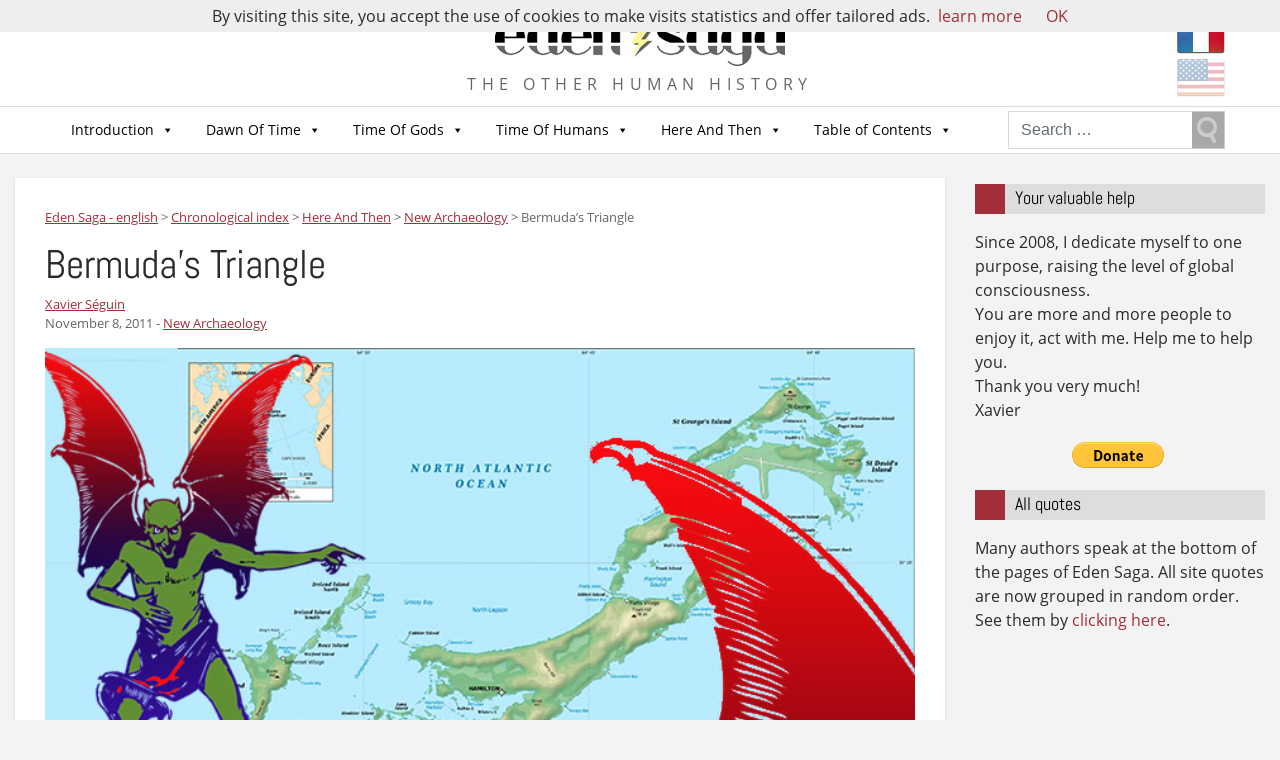

--- FILE ---
content_type: text/html; charset=UTF-8
request_url: https://eden-saga.com/en/unexplained-planes-and-boats-disparitions-japan-devil-sea-bermuda-s-triangle.html
body_size: 20320
content:

<!doctype html>
<html lang="en-US" xmlns:fb="https://www.facebook.com/2008/fbml" xmlns:addthis="https://www.addthis.com/help/api-spec" >
  <head>
  <meta charset="utf-8">
  <meta http-equiv="x-ua-compatible" content="ie=edge">
  <meta name="viewport" content="width=device-width, initial-scale=1">
  <meta name="google-site-verification" content="Sir2LNCldsWJkmDoKyo-ZjDaY0jPtPsF1o9lhgIPJZE" />
  <meta name='robots' content='index, follow, max-image-preview:large, max-snippet:-1, max-video-preview:-1' />

	<!-- This site is optimized with the Yoast SEO plugin v22.1 - https://yoast.com/wordpress/plugins/seo/ -->
	<title>Bermuda&#039;s Triangle - Eden Saga - english</title>
	<link rel="canonical" href="https://eden-saga.com/en/unexplained-planes-and-boats-disparitions-japan-devil-sea-bermuda-s-triangle.html" />
	<meta property="og:locale" content="en_US" />
	<meta property="og:type" content="article" />
	<meta property="og:title" content="Bermuda&#039;s Triangle - Eden Saga - english" />
	<meta property="og:description" content="Bermuda&#039;s Triangle, Devil Sea in Japan, unexplained phenomena." />
	<meta property="og:url" content="https://eden-saga.com/en/unexplained-planes-and-boats-disparitions-japan-devil-sea-bermuda-s-triangle.html" />
	<meta property="og:site_name" content="Eden Saga - english" />
	<meta property="article:published_time" content="2011-11-08T15:13:29+00:00" />
	<meta property="article:modified_time" content="2023-05-06T06:18:19+00:00" />
	<meta property="og:image" content="https://eden-saga.com/en/wp-content/uploads/sites/2/carte-bermudes-diable-pixabay-kervor-688po.jpg" />
	<meta property="og:image:width" content="688" />
	<meta property="og:image:height" content="413" />
	<meta property="og:image:type" content="image/jpeg" />
	<meta name="author" content="Xavier Séguin" />
	<script type="application/ld+json" class="yoast-schema-graph">{"@context":"https://schema.org","@graph":[{"@type":"WebPage","@id":"https://eden-saga.com/en/unexplained-planes-and-boats-disparitions-japan-devil-sea-bermuda-s-triangle.html","url":"https://eden-saga.com/en/unexplained-planes-and-boats-disparitions-japan-devil-sea-bermuda-s-triangle.html","name":"Bermuda's Triangle - Eden Saga - english","isPartOf":{"@id":"https://eden-saga.com/en/#website"},"primaryImageOfPage":{"@id":"https://eden-saga.com/en/unexplained-planes-and-boats-disparitions-japan-devil-sea-bermuda-s-triangle.html#primaryimage"},"image":{"@id":"https://eden-saga.com/en/unexplained-planes-and-boats-disparitions-japan-devil-sea-bermuda-s-triangle.html#primaryimage"},"thumbnailUrl":"https://eden-saga.com/en/wp-content/uploads/sites/2/carte-bermudes-diable-pixabay-kervor-688po.jpg","datePublished":"2011-11-08T15:13:29+00:00","dateModified":"2023-05-06T06:18:19+00:00","author":{"@id":"https://eden-saga.com/en/#/schema/person/357289a6161f1d9f2bcb52ff3f8495fa"},"breadcrumb":{"@id":"https://eden-saga.com/en/unexplained-planes-and-boats-disparitions-japan-devil-sea-bermuda-s-triangle.html#breadcrumb"},"inLanguage":"en-US","potentialAction":[{"@type":"ReadAction","target":["https://eden-saga.com/en/unexplained-planes-and-boats-disparitions-japan-devil-sea-bermuda-s-triangle.html"]}]},{"@type":"ImageObject","inLanguage":"en-US","@id":"https://eden-saga.com/en/unexplained-planes-and-boats-disparitions-japan-devil-sea-bermuda-s-triangle.html#primaryimage","url":"https://eden-saga.com/en/wp-content/uploads/sites/2/carte-bermudes-diable-pixabay-kervor-688po.jpg","contentUrl":"https://eden-saga.com/en/wp-content/uploads/sites/2/carte-bermudes-diable-pixabay-kervor-688po.jpg","width":688,"height":413},{"@type":"BreadcrumbList","@id":"https://eden-saga.com/en/unexplained-planes-and-boats-disparitions-japan-devil-sea-bermuda-s-triangle.html#breadcrumb","itemListElement":[{"@type":"ListItem","position":1,"name":"Accueil","item":"https://eden-saga.com/en/"},{"@type":"ListItem","position":2,"name":"Chronological index","item":"https://eden-saga.com/en/chronological-index"},{"@type":"ListItem","position":3,"name":"Bermuda&#8217;s Triangle"}]},{"@type":"WebSite","@id":"https://eden-saga.com/en/#website","url":"https://eden-saga.com/en/","name":"Eden Saga - english","description":"The other human history","potentialAction":[{"@type":"SearchAction","target":{"@type":"EntryPoint","urlTemplate":"https://eden-saga.com/en/?s={search_term_string}"},"query-input":"required name=search_term_string"}],"inLanguage":"en-US"},{"@type":"Person","@id":"https://eden-saga.com/en/#/schema/person/357289a6161f1d9f2bcb52ff3f8495fa","name":"Xavier Séguin","image":{"@type":"ImageObject","inLanguage":"en-US","@id":"https://eden-saga.com/en/#/schema/person/image/","url":"https://secure.gravatar.com/avatar/e1bb8697044a88ddfc049d00b0278032?s=96&d=mm&r=g","contentUrl":"https://secure.gravatar.com/avatar/e1bb8697044a88ddfc049d00b0278032?s=96&d=mm&r=g","caption":"Xavier Séguin"},"url":"https://eden-saga.com/en/author/kervor"}]}</script>
	<!-- / Yoast SEO plugin. -->


<link rel="amphtml" href="https://eden-saga.com/en/unexplained-planes-and-boats-disparitions-japan-devil-sea-bermuda-s-triangle.html/amp" /><meta name="generator" content="AMP for WP 1.1.7.1"/><script type="text/javascript">
/* <![CDATA[ */
window._wpemojiSettings = {"baseUrl":"https:\/\/s.w.org\/images\/core\/emoji\/14.0.0\/72x72\/","ext":".png","svgUrl":"https:\/\/s.w.org\/images\/core\/emoji\/14.0.0\/svg\/","svgExt":".svg","source":{"concatemoji":"https:\/\/eden-saga.com\/en\/wp-includes\/js\/wp-emoji-release.min.js?ver=6.4.7"}};
/*! This file is auto-generated */
!function(i,n){var o,s,e;function c(e){try{var t={supportTests:e,timestamp:(new Date).valueOf()};sessionStorage.setItem(o,JSON.stringify(t))}catch(e){}}function p(e,t,n){e.clearRect(0,0,e.canvas.width,e.canvas.height),e.fillText(t,0,0);var t=new Uint32Array(e.getImageData(0,0,e.canvas.width,e.canvas.height).data),r=(e.clearRect(0,0,e.canvas.width,e.canvas.height),e.fillText(n,0,0),new Uint32Array(e.getImageData(0,0,e.canvas.width,e.canvas.height).data));return t.every(function(e,t){return e===r[t]})}function u(e,t,n){switch(t){case"flag":return n(e,"\ud83c\udff3\ufe0f\u200d\u26a7\ufe0f","\ud83c\udff3\ufe0f\u200b\u26a7\ufe0f")?!1:!n(e,"\ud83c\uddfa\ud83c\uddf3","\ud83c\uddfa\u200b\ud83c\uddf3")&&!n(e,"\ud83c\udff4\udb40\udc67\udb40\udc62\udb40\udc65\udb40\udc6e\udb40\udc67\udb40\udc7f","\ud83c\udff4\u200b\udb40\udc67\u200b\udb40\udc62\u200b\udb40\udc65\u200b\udb40\udc6e\u200b\udb40\udc67\u200b\udb40\udc7f");case"emoji":return!n(e,"\ud83e\udef1\ud83c\udffb\u200d\ud83e\udef2\ud83c\udfff","\ud83e\udef1\ud83c\udffb\u200b\ud83e\udef2\ud83c\udfff")}return!1}function f(e,t,n){var r="undefined"!=typeof WorkerGlobalScope&&self instanceof WorkerGlobalScope?new OffscreenCanvas(300,150):i.createElement("canvas"),a=r.getContext("2d",{willReadFrequently:!0}),o=(a.textBaseline="top",a.font="600 32px Arial",{});return e.forEach(function(e){o[e]=t(a,e,n)}),o}function t(e){var t=i.createElement("script");t.src=e,t.defer=!0,i.head.appendChild(t)}"undefined"!=typeof Promise&&(o="wpEmojiSettingsSupports",s=["flag","emoji"],n.supports={everything:!0,everythingExceptFlag:!0},e=new Promise(function(e){i.addEventListener("DOMContentLoaded",e,{once:!0})}),new Promise(function(t){var n=function(){try{var e=JSON.parse(sessionStorage.getItem(o));if("object"==typeof e&&"number"==typeof e.timestamp&&(new Date).valueOf()<e.timestamp+604800&&"object"==typeof e.supportTests)return e.supportTests}catch(e){}return null}();if(!n){if("undefined"!=typeof Worker&&"undefined"!=typeof OffscreenCanvas&&"undefined"!=typeof URL&&URL.createObjectURL&&"undefined"!=typeof Blob)try{var e="postMessage("+f.toString()+"("+[JSON.stringify(s),u.toString(),p.toString()].join(",")+"));",r=new Blob([e],{type:"text/javascript"}),a=new Worker(URL.createObjectURL(r),{name:"wpTestEmojiSupports"});return void(a.onmessage=function(e){c(n=e.data),a.terminate(),t(n)})}catch(e){}c(n=f(s,u,p))}t(n)}).then(function(e){for(var t in e)n.supports[t]=e[t],n.supports.everything=n.supports.everything&&n.supports[t],"flag"!==t&&(n.supports.everythingExceptFlag=n.supports.everythingExceptFlag&&n.supports[t]);n.supports.everythingExceptFlag=n.supports.everythingExceptFlag&&!n.supports.flag,n.DOMReady=!1,n.readyCallback=function(){n.DOMReady=!0}}).then(function(){return e}).then(function(){var e;n.supports.everything||(n.readyCallback(),(e=n.source||{}).concatemoji?t(e.concatemoji):e.wpemoji&&e.twemoji&&(t(e.twemoji),t(e.wpemoji)))}))}((window,document),window._wpemojiSettings);
/* ]]> */
</script>
<style id='wp-emoji-styles-inline-css' type='text/css'>

	img.wp-smiley, img.emoji {
		display: inline !important;
		border: none !important;
		box-shadow: none !important;
		height: 1em !important;
		width: 1em !important;
		margin: 0 0.07em !important;
		vertical-align: -0.1em !important;
		background: none !important;
		padding: 0 !important;
	}
</style>
<link rel='stylesheet' id='wp-block-library-css' href='https://eden-saga.com/en/wp-includes/css/dist/block-library/style.min.css?ver=6.4.7' type='text/css' media='all' />
<style id='classic-theme-styles-inline-css' type='text/css'>
/*! This file is auto-generated */
.wp-block-button__link{color:#fff;background-color:#32373c;border-radius:9999px;box-shadow:none;text-decoration:none;padding:calc(.667em + 2px) calc(1.333em + 2px);font-size:1.125em}.wp-block-file__button{background:#32373c;color:#fff;text-decoration:none}
</style>
<style id='global-styles-inline-css' type='text/css'>
body{--wp--preset--color--black: #000000;--wp--preset--color--cyan-bluish-gray: #abb8c3;--wp--preset--color--white: #ffffff;--wp--preset--color--pale-pink: #f78da7;--wp--preset--color--vivid-red: #cf2e2e;--wp--preset--color--luminous-vivid-orange: #ff6900;--wp--preset--color--luminous-vivid-amber: #fcb900;--wp--preset--color--light-green-cyan: #7bdcb5;--wp--preset--color--vivid-green-cyan: #00d084;--wp--preset--color--pale-cyan-blue: #8ed1fc;--wp--preset--color--vivid-cyan-blue: #0693e3;--wp--preset--color--vivid-purple: #9b51e0;--wp--preset--gradient--vivid-cyan-blue-to-vivid-purple: linear-gradient(135deg,rgba(6,147,227,1) 0%,rgb(155,81,224) 100%);--wp--preset--gradient--light-green-cyan-to-vivid-green-cyan: linear-gradient(135deg,rgb(122,220,180) 0%,rgb(0,208,130) 100%);--wp--preset--gradient--luminous-vivid-amber-to-luminous-vivid-orange: linear-gradient(135deg,rgba(252,185,0,1) 0%,rgba(255,105,0,1) 100%);--wp--preset--gradient--luminous-vivid-orange-to-vivid-red: linear-gradient(135deg,rgba(255,105,0,1) 0%,rgb(207,46,46) 100%);--wp--preset--gradient--very-light-gray-to-cyan-bluish-gray: linear-gradient(135deg,rgb(238,238,238) 0%,rgb(169,184,195) 100%);--wp--preset--gradient--cool-to-warm-spectrum: linear-gradient(135deg,rgb(74,234,220) 0%,rgb(151,120,209) 20%,rgb(207,42,186) 40%,rgb(238,44,130) 60%,rgb(251,105,98) 80%,rgb(254,248,76) 100%);--wp--preset--gradient--blush-light-purple: linear-gradient(135deg,rgb(255,206,236) 0%,rgb(152,150,240) 100%);--wp--preset--gradient--blush-bordeaux: linear-gradient(135deg,rgb(254,205,165) 0%,rgb(254,45,45) 50%,rgb(107,0,62) 100%);--wp--preset--gradient--luminous-dusk: linear-gradient(135deg,rgb(255,203,112) 0%,rgb(199,81,192) 50%,rgb(65,88,208) 100%);--wp--preset--gradient--pale-ocean: linear-gradient(135deg,rgb(255,245,203) 0%,rgb(182,227,212) 50%,rgb(51,167,181) 100%);--wp--preset--gradient--electric-grass: linear-gradient(135deg,rgb(202,248,128) 0%,rgb(113,206,126) 100%);--wp--preset--gradient--midnight: linear-gradient(135deg,rgb(2,3,129) 0%,rgb(40,116,252) 100%);--wp--preset--font-size--small: 13px;--wp--preset--font-size--medium: 20px;--wp--preset--font-size--large: 36px;--wp--preset--font-size--x-large: 42px;--wp--preset--spacing--20: 0.44rem;--wp--preset--spacing--30: 0.67rem;--wp--preset--spacing--40: 1rem;--wp--preset--spacing--50: 1.5rem;--wp--preset--spacing--60: 2.25rem;--wp--preset--spacing--70: 3.38rem;--wp--preset--spacing--80: 5.06rem;--wp--preset--shadow--natural: 6px 6px 9px rgba(0, 0, 0, 0.2);--wp--preset--shadow--deep: 12px 12px 50px rgba(0, 0, 0, 0.4);--wp--preset--shadow--sharp: 6px 6px 0px rgba(0, 0, 0, 0.2);--wp--preset--shadow--outlined: 6px 6px 0px -3px rgba(255, 255, 255, 1), 6px 6px rgba(0, 0, 0, 1);--wp--preset--shadow--crisp: 6px 6px 0px rgba(0, 0, 0, 1);}:where(.is-layout-flex){gap: 0.5em;}:where(.is-layout-grid){gap: 0.5em;}body .is-layout-flow > .alignleft{float: left;margin-inline-start: 0;margin-inline-end: 2em;}body .is-layout-flow > .alignright{float: right;margin-inline-start: 2em;margin-inline-end: 0;}body .is-layout-flow > .aligncenter{margin-left: auto !important;margin-right: auto !important;}body .is-layout-constrained > .alignleft{float: left;margin-inline-start: 0;margin-inline-end: 2em;}body .is-layout-constrained > .alignright{float: right;margin-inline-start: 2em;margin-inline-end: 0;}body .is-layout-constrained > .aligncenter{margin-left: auto !important;margin-right: auto !important;}body .is-layout-constrained > :where(:not(.alignleft):not(.alignright):not(.alignfull)){max-width: var(--wp--style--global--content-size);margin-left: auto !important;margin-right: auto !important;}body .is-layout-constrained > .alignwide{max-width: var(--wp--style--global--wide-size);}body .is-layout-flex{display: flex;}body .is-layout-flex{flex-wrap: wrap;align-items: center;}body .is-layout-flex > *{margin: 0;}body .is-layout-grid{display: grid;}body .is-layout-grid > *{margin: 0;}:where(.wp-block-columns.is-layout-flex){gap: 2em;}:where(.wp-block-columns.is-layout-grid){gap: 2em;}:where(.wp-block-post-template.is-layout-flex){gap: 1.25em;}:where(.wp-block-post-template.is-layout-grid){gap: 1.25em;}.has-black-color{color: var(--wp--preset--color--black) !important;}.has-cyan-bluish-gray-color{color: var(--wp--preset--color--cyan-bluish-gray) !important;}.has-white-color{color: var(--wp--preset--color--white) !important;}.has-pale-pink-color{color: var(--wp--preset--color--pale-pink) !important;}.has-vivid-red-color{color: var(--wp--preset--color--vivid-red) !important;}.has-luminous-vivid-orange-color{color: var(--wp--preset--color--luminous-vivid-orange) !important;}.has-luminous-vivid-amber-color{color: var(--wp--preset--color--luminous-vivid-amber) !important;}.has-light-green-cyan-color{color: var(--wp--preset--color--light-green-cyan) !important;}.has-vivid-green-cyan-color{color: var(--wp--preset--color--vivid-green-cyan) !important;}.has-pale-cyan-blue-color{color: var(--wp--preset--color--pale-cyan-blue) !important;}.has-vivid-cyan-blue-color{color: var(--wp--preset--color--vivid-cyan-blue) !important;}.has-vivid-purple-color{color: var(--wp--preset--color--vivid-purple) !important;}.has-black-background-color{background-color: var(--wp--preset--color--black) !important;}.has-cyan-bluish-gray-background-color{background-color: var(--wp--preset--color--cyan-bluish-gray) !important;}.has-white-background-color{background-color: var(--wp--preset--color--white) !important;}.has-pale-pink-background-color{background-color: var(--wp--preset--color--pale-pink) !important;}.has-vivid-red-background-color{background-color: var(--wp--preset--color--vivid-red) !important;}.has-luminous-vivid-orange-background-color{background-color: var(--wp--preset--color--luminous-vivid-orange) !important;}.has-luminous-vivid-amber-background-color{background-color: var(--wp--preset--color--luminous-vivid-amber) !important;}.has-light-green-cyan-background-color{background-color: var(--wp--preset--color--light-green-cyan) !important;}.has-vivid-green-cyan-background-color{background-color: var(--wp--preset--color--vivid-green-cyan) !important;}.has-pale-cyan-blue-background-color{background-color: var(--wp--preset--color--pale-cyan-blue) !important;}.has-vivid-cyan-blue-background-color{background-color: var(--wp--preset--color--vivid-cyan-blue) !important;}.has-vivid-purple-background-color{background-color: var(--wp--preset--color--vivid-purple) !important;}.has-black-border-color{border-color: var(--wp--preset--color--black) !important;}.has-cyan-bluish-gray-border-color{border-color: var(--wp--preset--color--cyan-bluish-gray) !important;}.has-white-border-color{border-color: var(--wp--preset--color--white) !important;}.has-pale-pink-border-color{border-color: var(--wp--preset--color--pale-pink) !important;}.has-vivid-red-border-color{border-color: var(--wp--preset--color--vivid-red) !important;}.has-luminous-vivid-orange-border-color{border-color: var(--wp--preset--color--luminous-vivid-orange) !important;}.has-luminous-vivid-amber-border-color{border-color: var(--wp--preset--color--luminous-vivid-amber) !important;}.has-light-green-cyan-border-color{border-color: var(--wp--preset--color--light-green-cyan) !important;}.has-vivid-green-cyan-border-color{border-color: var(--wp--preset--color--vivid-green-cyan) !important;}.has-pale-cyan-blue-border-color{border-color: var(--wp--preset--color--pale-cyan-blue) !important;}.has-vivid-cyan-blue-border-color{border-color: var(--wp--preset--color--vivid-cyan-blue) !important;}.has-vivid-purple-border-color{border-color: var(--wp--preset--color--vivid-purple) !important;}.has-vivid-cyan-blue-to-vivid-purple-gradient-background{background: var(--wp--preset--gradient--vivid-cyan-blue-to-vivid-purple) !important;}.has-light-green-cyan-to-vivid-green-cyan-gradient-background{background: var(--wp--preset--gradient--light-green-cyan-to-vivid-green-cyan) !important;}.has-luminous-vivid-amber-to-luminous-vivid-orange-gradient-background{background: var(--wp--preset--gradient--luminous-vivid-amber-to-luminous-vivid-orange) !important;}.has-luminous-vivid-orange-to-vivid-red-gradient-background{background: var(--wp--preset--gradient--luminous-vivid-orange-to-vivid-red) !important;}.has-very-light-gray-to-cyan-bluish-gray-gradient-background{background: var(--wp--preset--gradient--very-light-gray-to-cyan-bluish-gray) !important;}.has-cool-to-warm-spectrum-gradient-background{background: var(--wp--preset--gradient--cool-to-warm-spectrum) !important;}.has-blush-light-purple-gradient-background{background: var(--wp--preset--gradient--blush-light-purple) !important;}.has-blush-bordeaux-gradient-background{background: var(--wp--preset--gradient--blush-bordeaux) !important;}.has-luminous-dusk-gradient-background{background: var(--wp--preset--gradient--luminous-dusk) !important;}.has-pale-ocean-gradient-background{background: var(--wp--preset--gradient--pale-ocean) !important;}.has-electric-grass-gradient-background{background: var(--wp--preset--gradient--electric-grass) !important;}.has-midnight-gradient-background{background: var(--wp--preset--gradient--midnight) !important;}.has-small-font-size{font-size: var(--wp--preset--font-size--small) !important;}.has-medium-font-size{font-size: var(--wp--preset--font-size--medium) !important;}.has-large-font-size{font-size: var(--wp--preset--font-size--large) !important;}.has-x-large-font-size{font-size: var(--wp--preset--font-size--x-large) !important;}
.wp-block-navigation a:where(:not(.wp-element-button)){color: inherit;}
:where(.wp-block-post-template.is-layout-flex){gap: 1.25em;}:where(.wp-block-post-template.is-layout-grid){gap: 1.25em;}
:where(.wp-block-columns.is-layout-flex){gap: 2em;}:where(.wp-block-columns.is-layout-grid){gap: 2em;}
.wp-block-pullquote{font-size: 1.5em;line-height: 1.6;}
</style>
<link rel='stylesheet' id='contact-form-7-css' href='https://eden-saga.com/en/wp-content/plugins/contact-form-7/includes/css/styles.css?ver=5.8.7' type='text/css' media='all' />
<link rel='stylesheet' id='wpsc-style-css' href='https://eden-saga.com/en/wp-content/plugins/wordpress-simple-paypal-shopping-cart/assets/wpsc-front-end-styles.css?ver=5.2.1' type='text/css' media='all' />
<link rel='stylesheet' id='redux-extendify-styles-css' href='https://eden-saga.com/en/wp-content/plugins/worth-the-read/options/assets/css/extendify-utilities.css?ver=4.4.5' type='text/css' media='all' />
<link rel='stylesheet' id='wtr-css-css' href='https://eden-saga.com/en/wp-content/plugins/worth-the-read/css/wtr.css?ver=6.4.7' type='text/css' media='all' />
<link rel='stylesheet' id='megamenu-css' href='https://eden-saga.com/en/wp-content/uploads/sites/2/maxmegamenu/style.css?ver=1df0bb' type='text/css' media='all' />
<link rel='stylesheet' id='dashicons-css' href='https://eden-saga.com/en/wp-includes/css/dashicons.min.css?ver=6.4.7' type='text/css' media='all' />
<link rel='stylesheet' id='mlp_frontend_css-css' href='https://eden-saga.com/en/wp-content/plugins/multilingual-press-pro/css/frontend.min.css?ver=1547224687' type='text/css' media='all' />
<link rel='stylesheet' id='addthis_all_pages-css' href='https://eden-saga.com/en/wp-content/plugins/addthis/frontend/build/addthis_wordpress_public.min.css?ver=6.4.7' type='text/css' media='all' />
<link rel='stylesheet' id='sage/css-css' href='https://eden-saga.com/en/wp-content/themes/edensaga2017/dist/styles/main-18e3e9fdd4.css' type='text/css' media='all' />
<script type="text/javascript" src="https://eden-saga.com/en/wp-includes/js/jquery/jquery.min.js?ver=3.7.1" id="jquery-core-js"></script>
<script type="text/javascript" src="https://eden-saga.com/en/wp-includes/js/jquery/jquery-migrate.min.js?ver=3.4.1" id="jquery-migrate-js"></script>
<link rel="https://api.w.org/" href="https://eden-saga.com/en/wp-json/" /><link rel="alternate" type="application/json" href="https://eden-saga.com/en/wp-json/wp/v2/posts/10464" /><link rel="EditURI" type="application/rsd+xml" title="RSD" href="https://eden-saga.com/en/xmlrpc.php?rsd" />
<meta name="generator" content="WordPress 6.4.7" />
<link rel='shortlink' href='https://eden-saga.com/en/?p=10464' />
<link rel="alternate" type="application/json+oembed" href="https://eden-saga.com/en/wp-json/oembed/1.0/embed?url=https%3A%2F%2Feden-saga.com%2Fen%2Funexplained-planes-and-boats-disparitions-japan-devil-sea-bermuda-s-triangle.html" />
<link rel="alternate" type="text/xml+oembed" href="https://eden-saga.com/en/wp-json/oembed/1.0/embed?url=https%3A%2F%2Feden-saga.com%2Fen%2Funexplained-planes-and-boats-disparitions-japan-devil-sea-bermuda-s-triangle.html&#038;format=xml" />

<!-- WP Simple Shopping Cart plugin v5.2.1 - https://wordpress.org/plugins/wordpress-simple-paypal-shopping-cart/ -->
	<script type="text/javascript">
	function ReadForm (obj1, tst) {
	    // Read the user form
	    var i,j,pos;
	    val_total="";val_combo="";

	    for (i=0; i<obj1.length; i++)
	    {
	        // run entire form
	        obj = obj1.elements[i];           // a form element

	        if (obj.type == "select-one")
	        {   // just selects
	            if (obj.name == "quantity" ||
	                obj.name == "amount") continue;
		        pos = obj.selectedIndex;        // which option selected
		        
		        const selected_option = obj.options[pos];
		        
		        val = selected_option?.value;   // selected value
		        if (selected_option?.getAttribute("data-display-text")){
                    val = selected_option?.getAttribute("data-display-text");
                }
		        
		        val_combo = val_combo + " (" + val + ")";
	        }
	    }
		// Now summarize everything we have processed above
		val_total = obj1.product_tmp.value + val_combo;
		obj1.wspsc_product.value = val_total;

        wpscShowCalculatedProductPrice(obj1);
	}

    document.addEventListener('DOMContentLoaded', function (){
        // Calculate all variation prices on initial page load.
        const addToCartForms = document.querySelectorAll('form.wp-cart-button-form');
        addToCartForms?.forEach(function(addToCartForm){
            wpscShowCalculatedProductPrice(addToCartForm);
        })
    })

    function wpscShowCalculatedProductPrice(form){
        const productBox = form.closest('.wp_cart_product_display_bottom');
        if (!productBox){
            // This is not a product display box shortcode, nothing o do.
            return;
        }

        const currentFormVarInputs = form.querySelectorAll('.wp_cart_variation1_select, .wp_cart_variation2_select, .wp_cart_variation3_select');
        if (!currentFormVarInputs.length){
            // This product does not have variations. Nothing to do.
            return;
        }

        const priceBox = productBox?.querySelector('.wp_cart_product_price');

        const basePriceEl = form?.querySelector('input[name="price"]');
        const basePrice = basePriceEl?.value;

        let updatedPrice = parseFloat(basePrice);

        currentFormVarInputs.forEach(function(varInput){
            const selectedOptionEl = varInput.options[varInput.selectedIndex];

            const varPrice = selectedOptionEl?.getAttribute("data-price");
            if (varPrice){
                // Nothing to do if no variation price set.
                updatedPrice += parseFloat(varPrice);
            }
        })

        priceBox.innerText = '' + updatedPrice.toFixed(2);
    }

	</script>
    <meta name="generator" content="Redux 4.4.5" /><style type="text/css">.wtr-time-wrap{ 
    /* wraps the entire label */
    margin: 0 10px;

}
.wtr-time-number{ 
    /* applies only to the number */
    
}</style><link rel="alternate" hreflang="fr-FR" href="https://eden-saga.com/disparitions-meridien-101-nasa-mer-du-diable-triangle-des-bermudes.html" /><style type="text/css">.broken_link, a.broken_link {
	text-decoration: line-through;
}</style><link rel="icon" href="https://eden-saga.com/en/wp-content/uploads/sites/2/cropped-favicon-32x32.png" sizes="32x32" />
<link rel="icon" href="https://eden-saga.com/en/wp-content/uploads/sites/2/cropped-favicon-192x192.png" sizes="192x192" />
<link rel="apple-touch-icon" href="https://eden-saga.com/en/wp-content/uploads/sites/2/cropped-favicon-180x180.png" />
<meta name="msapplication-TileImage" content="https://eden-saga.com/en/wp-content/uploads/sites/2/cropped-favicon-270x270.png" />
<style id="wtr_settings-dynamic-css" title="dynamic-css" class="redux-options-output">.wtr-time-wrap{color:#CCCCCC;font-size:16px;}</style><style type="text/css">
.paypal-donations { text-align: center !important }
</style>
<style type="text/css">/** Mega Menu CSS: fs **/</style>
  <script>
	(function(i,s,o,g,r,a,m){i['GoogleAnalyticsObject']=r;i[r]=i[r]||function(){
		(i[r].q=i[r].q||[]).push(arguments)},i[r].l=1*new Date();a=s.createElement(o),
		m=s.getElementsByTagName(o)[0];a.async=1;a.src=g;m.parentNode.insertBefore(a,m)
	})(window,document,'script','https://www.google-analytics.com/analytics.js','ga');
	  ga('create', 'UA-7426758-3', 'auto');
	  ga('send', 'pageview');
  </script>
</head>
  <body class="post-template-default single single-post postid-10464 single-format-standard row justify-content-end mega-menu-primary-navigation unexplained-planes-and-boats-disparitions-japan-devil-sea-bermuda-s-triangle.html sidebar-primary">
    <!--[if IE]>
      <div class="alert alert-warning">
        You are using an <strong>outdated</strong> browser. Please <a href="http://browsehappy.com/">upgrade your browser</a> to improve your experience.      </div>
    <![endif]-->
    <div class="general col-md-12">
      <header class="banner">
  <div class="container">
    <div class="header-logo">
      <div id="logo" class="site-logo">
        <a class="brand" href="https://eden-saga.com/en/">            <img src="https://eden-saga.com/en/wp-content/uploads/logo.png" alt="Home">
          </a>
      </div>
      <p class="site-description">The other human history</p>
    </div>
    <div class="header-right"><section class="widget mlp_widget-4 mlp_widget"><div class="mlp_language_box"><ul><li><a rel="alternate" hreflang="fr-FR"  href="https://eden-saga.com/disparitions-meridien-101-nasa-mer-du-diable-triangle-des-bermudes.html"><img src="https://eden-saga.com/wp-content/themes/edensaga2017/dist/images/fr.png" alt="Français" /></a></li><li><a class="current-language-item" href=""><img src="https://eden-saga.com/wp-content/themes/edensaga2017/dist/images/us.png" alt="English" /></a></li></ul></div></section></div>
  </div>
  <div class="header-menu">
    <div class="nav-menu clearfix container">
      <nav class="navbar navbar-light navbar-toggleable-md navbar-inverse">
        <div id="mega-menu-wrap-primary_navigation" class="mega-menu-wrap"><div class="mega-menu-toggle"><div class="mega-toggle-blocks-left"></div><div class="mega-toggle-blocks-center"><div class='mega-toggle-block mega-menu-toggle-block mega-toggle-block-1' id='mega-toggle-block-1' tabindex='0'><span class='mega-toggle-label' role='button' aria-expanded='false'><span class='mega-toggle-label-closed'>MENU</span><span class='mega-toggle-label-open'>MENU</span></span></div></div><div class="mega-toggle-blocks-right"></div></div><ul id="mega-menu-primary_navigation" class="mega-menu max-mega-menu mega-menu-horizontal mega-no-js" data-event="hover_intent" data-effect="fade_up" data-effect-speed="200" data-effect-mobile="disabled" data-effect-speed-mobile="0" data-mobile-force-width="false" data-second-click="close" data-document-click="collapse" data-vertical-behaviour="standard" data-breakpoint="960" data-unbind="true" data-mobile-state="collapse_all" data-hover-intent-timeout="300" data-hover-intent-interval="100"><li class='mega-menu-item mega-menu-item-type-taxonomy mega-menu-item-object-category mega-menu-item-has-children mega-menu-megamenu mega-align-bottom-left mega-menu-megamenu mega-menu-item-11233' id='mega-menu-item-11233'><a class="mega-menu-link" href="https://eden-saga.com/en/category/introduction" aria-haspopup="true" aria-expanded="false" tabindex="0">Introduction<span class="mega-indicator"></span></a>
<ul class="mega-sub-menu">
<li class='mega-menu-item mega-menu-item-type-taxonomy mega-menu-item-object-category mega-menu-columns-1-of-3 mega-menu-item-11234' id='mega-menu-item-11234'><a class="mega-menu-link" href="https://eden-saga.com/en/category/introduction/the-author">The Author</a></li><li class='mega-menu-item mega-menu-item-type-taxonomy mega-menu-item-object-category mega-menu-columns-1-of-3 mega-menu-item-11236' id='mega-menu-item-11236'><a class="mega-menu-link" href="https://eden-saga.com/en/category/introduction/principles">Guidelines</a></li><li class='mega-menu-item mega-menu-item-type-taxonomy mega-menu-item-object-category mega-menu-columns-1-of-3 mega-menu-item-11237' id='mega-menu-item-11237'><a class="mega-menu-link" href="https://eden-saga.com/en/category/introduction/sources">Myths &amp; Legends</a></li></ul>
</li><li class='mega-menu-item mega-menu-item-type-taxonomy mega-menu-item-object-category mega-menu-item-has-children mega-menu-megamenu mega-align-bottom-left mega-menu-megamenu mega-menu-item-11238' id='mega-menu-item-11238'><a class="mega-menu-link" href="https://eden-saga.com/en/category/dawn-time" aria-haspopup="true" aria-expanded="false" tabindex="0">Dawn Of Time<span class="mega-indicator"></span></a>
<ul class="mega-sub-menu">
<li class='mega-menu-item mega-menu-item-type-taxonomy mega-menu-item-object-category mega-menu-columns-1-of-4 mega-has-description mega-menu-item-47059' id='mega-menu-item-47059'><a class="mega-menu-link" href="https://eden-saga.com/en/category/dawn-time/angels"><span class="mega-description-group"><span class="mega-menu-title">Angels</span><span class="mega-menu-description">Angels belong to all mythologies and religions. They are tall, strong and they can fly.</span></span></a></li><li class='mega-menu-item mega-menu-item-type-taxonomy mega-menu-item-object-category mega-menu-columns-1-of-4 mega-has-description mega-menu-item-11367' id='mega-menu-item-11367'><a class="mega-menu-link" href="https://eden-saga.com/en/category/dawn-time/giants-prehistory-2"><span class="mega-description-group"><span class="mega-menu-title">Giants</span><span class="mega-menu-description">Giants have lived on this planet</span></span></a></li><li class='mega-menu-item mega-menu-item-type-taxonomy mega-menu-item-object-category mega-menu-columns-1-of-4 mega-has-description mega-menu-item-47058' id='mega-menu-item-47058'><a class="mega-menu-link" href="https://eden-saga.com/en/category/dawn-time/creation-gnosis"><span class="mega-description-group"><span class="mega-menu-title">Our Reptilian Masters</span><span class="mega-menu-description">For Nag Hammadi Gnosis, our body was created by the Archons, and the Goddess gave it her Spirit</span></span></a></li><li class='mega-menu-item mega-menu-item-type-taxonomy mega-menu-item-object-category mega-menu-columns-1-of-4 mega-has-description mega-menu-item-11370' id='mega-menu-item-11370'><a class="mega-menu-link" href="https://eden-saga.com/en/category/dawn-time/the-descent-of-man"><span class="mega-description-group"><span class="mega-menu-title">The Origin of Human</span><span class="mega-menu-description">Are we the result of evolution or of creation?</span></span></a></li><li class='mega-menu-item mega-menu-item-type-taxonomy mega-menu-item-object-category mega-menu-columns-1-of-4 mega-menu-clear mega-has-description mega-menu-item-11372' id='mega-menu-item-11372'><a class="mega-menu-link" href="https://eden-saga.com/en/category/dawn-time/creation-for-sumer"><span class="mega-description-group"><span class="mega-menu-title">Creation For Sumer</span><span class="mega-menu-description">Sumer mythology is the original version of the Bible genesis</span></span></a></li><li class='mega-menu-item mega-menu-item-type-taxonomy mega-menu-item-object-category mega-menu-columns-1-of-4 mega-has-description mega-menu-item-11371' id='mega-menu-item-11371'><a class="mega-menu-link" href="https://eden-saga.com/en/category/dawn-time/creation-for-hebrews"><span class="mega-description-group"><span class="mega-menu-title">Creation For The Hebrews</span><span class="mega-menu-description">The hebrew mythology talks about creation, angels and devils</span></span></a></li><li class='mega-menu-item mega-menu-item-type-taxonomy mega-menu-item-object-category mega-menu-columns-1-of-4 mega-has-description mega-menu-item-11373' id='mega-menu-item-11373'><a class="mega-menu-link" href="https://eden-saga.com/en/category/dawn-time/creation-for-greece"><span class="mega-description-group"><span class="mega-menu-title">Creation For Greece</span><span class="mega-menu-description">Greek mythology gives another version of the creation of Man</span></span></a></li><li class='mega-menu-item mega-menu-item-type-taxonomy mega-menu-item-object-category mega-menu-columns-1-of-4 mega-has-description mega-menu-item-35148' id='mega-menu-item-35148'><a class="mega-menu-link" href="https://eden-saga.com/en/category/dawn-time/creation-for-edensaga"><span class="mega-description-group"><span class="mega-menu-title">Creation For Eden Saga</span><span class="mega-menu-description">Several billion years ago, an intelligent species came to develop this planet. They terraformed, seeded, populated …</span></span></a></li><li class='mega-menu-item mega-menu-item-type-taxonomy mega-menu-item-object-category mega-menu-columns-1-of-4 mega-menu-clear mega-has-description mega-menu-item-11369' id='mega-menu-item-11369'><a class="mega-menu-link" href="https://eden-saga.com/en/category/gods-time/neanderthal-prehistory-2"><span class="mega-description-group"><span class="mega-menu-title">Neanderthal</span><span class="mega-menu-description">Neandertal is tightly linked with us.</span></span></a></li><li class='mega-menu-item mega-menu-item-type-taxonomy mega-menu-item-object-category mega-menu-columns-1-of-4 mega-has-description mega-menu-item-11374' id='mega-menu-item-11374'><a class="mega-menu-link" href="https://eden-saga.com/en/category/gods-time/wilderness-prehistory-2"><span class="mega-description-group"><span class="mega-menu-title">Wilderness</span><span class="mega-menu-description">First Humans were wild then Gods domesticated them</span></span></a></li></ul>
</li><li class='mega-menu-item mega-menu-item-type-taxonomy mega-menu-item-object-category mega-menu-item-has-children mega-menu-megamenu mega-align-bottom-left mega-menu-megamenu mega-menu-item-11241' id='mega-menu-item-11241'><a class="mega-menu-link" href="https://eden-saga.com/en/category/gods-time" aria-haspopup="true" aria-expanded="false" tabindex="0">Time Of Gods<span class="mega-indicator"></span></a>
<ul class="mega-sub-menu">
<li class='mega-menu-item mega-menu-item-type-taxonomy mega-menu-item-object-category mega-menu-columns-1-of-5 mega-has-description mega-menu-item-11380' id='mega-menu-item-11380'><a class="mega-menu-link" href="https://eden-saga.com/en/category/dawn-time/terraformers-protohistory"><span class="mega-description-group"><span class="mega-menu-title">Terraformers</span><span class="mega-menu-description">Nibiru is a wandering planet full of almighty gods</span></span></a></li><li class='mega-menu-item mega-menu-item-type-taxonomy mega-menu-item-object-category mega-menu-columns-1-of-5 mega-has-description mega-menu-item-44734' id='mega-menu-item-44734'><a class="mega-menu-link" href="https://eden-saga.com/en/category/gods-time/atlantis"><span class="mega-description-group"><span class="mega-menu-title">Atlantis</span><span class="mega-menu-description">Atlantis described by Plato is present in many legends around the world</span></span></a></li><li class='mega-menu-item mega-menu-item-type-taxonomy mega-menu-item-object-category mega-menu-columns-1-of-5 mega-has-description mega-menu-item-44735' id='mega-menu-item-44735'><a class="mega-menu-link" href="https://eden-saga.com/en/category/gods-time/hyperborea"><span class="mega-description-group"><span class="mega-menu-title">Hyperborea</span><span class="mega-menu-description">Hyperborea, “the temple in the sky” evoked by Plato, is found in many world mythologies</span></span></a></li><li class='mega-menu-item mega-menu-item-type-taxonomy mega-menu-item-object-category mega-menu-columns-1-of-5 mega-has-description mega-menu-item-44736' id='mega-menu-item-44736'><a class="mega-menu-link" href="https://eden-saga.com/en/category/gods-time/sons-of-sun"><span class="mega-description-group"><span class="mega-menu-title">Sons of the Sun</span><span class="mega-menu-description">We meet them at the edge of all civilizations. Why are they so numerous? What sun is it?</span></span></a></li><li class='mega-menu-item mega-menu-item-type-taxonomy mega-menu-item-object-category mega-menu-columns-1-of-5 mega-has-description mega-menu-item-22258' id='mega-menu-item-22258'><a class="mega-menu-link" href="https://eden-saga.com/en/category/gods-time/tales-of-eternity"><span class="mega-description-group"><span class="mega-menu-title">Tales Of Eternity</span><span class="mega-menu-description">Aorn the Hunter tells his adventures in the Sun with the powerful gods</span></span></a></li><li class='mega-menu-item mega-menu-item-type-taxonomy mega-menu-item-object-category mega-menu-columns-1-of-5 mega-menu-clear mega-has-description mega-menu-item-22259' id='mega-menu-item-22259'><a class="mega-menu-link" href="https://eden-saga.com/en/category/gods-time/africa-saga"><span class="mega-description-group"><span class="mega-menu-title">Black Saga</span><span class="mega-menu-description">Africa was the first civilized continent, and the Blacks colonized America long ago</span></span></a></li><li class='mega-menu-item mega-menu-item-type-taxonomy mega-menu-item-object-category mega-menu-columns-1-of-5 mega-has-description mega-menu-item-26250' id='mega-menu-item-26250'><a class="mega-menu-link" href="https://eden-saga.com/en/category/gods-time/deep-down-memories"><span class="mega-description-group"><span class="mega-menu-title">Memories Of The Earth Core</span><span class="mega-menu-description">Enoch’s second book tells of his lives underground, on earth and in space</span></span></a></li><li class='mega-menu-item mega-menu-item-type-taxonomy mega-menu-item-object-category mega-menu-columns-1-of-5 mega-menu-item-11375' id='mega-menu-item-11375'><a class="mega-menu-link" href="https://eden-saga.com/en/category/gods-time/100-000-years-under-earth">100.000 Years Under Earth</a></li><li class='mega-menu-item mega-menu-item-type-taxonomy mega-menu-item-object-category mega-menu-columns-1-of-5 mega-has-description mega-menu-item-22262' id='mega-menu-item-22262'><a class="mega-menu-link" href="https://eden-saga.com/en/category/gods-time/hollow-earth"><span class="mega-description-group"><span class="mega-menu-title">The Hollow Earth</span><span class="mega-menu-description">Many legends evoke the possibility of hollow earth inhabited by giants</span></span></a></li><li class='mega-menu-item mega-menu-item-type-taxonomy mega-menu-item-object-category mega-menu-columns-1-of-5 mega-has-description mega-menu-item-27849' id='mega-menu-item-27849'><a class="mega-menu-link" href="https://eden-saga.com/en/category/here-then/moon-shadow-futurology"><span class="mega-description-group"><span class="mega-menu-title">Moon Shadow</span><span class="mega-menu-description">The charming moon has more than one secret, more than one enigma, more than one story to tell</span></span></a></li><li class='mega-menu-item mega-menu-item-type-taxonomy mega-menu-item-object-category mega-menu-columns-1-of-5 mega-menu-clear mega-menu-item-11391' id='mega-menu-item-11391'><a class="mega-menu-link" href="https://eden-saga.com/en/category/gods-time/a-technological-past">Ancient Technology</a></li><li class='mega-menu-item mega-menu-item-type-taxonomy mega-menu-item-object-category mega-menu-columns-1-of-5 mega-has-description mega-menu-item-22260' id='mega-menu-item-22260'><a class="mega-menu-link" href="https://eden-saga.com/en/category/gods-time/gods-of-thunder"><span class="mega-description-group"><span class="mega-menu-title">Gods of Thunder</span><span class="mega-menu-description">Numerous ancient gods used thunder as a weapon</span></span></a></li><li class='mega-menu-item mega-menu-item-type-taxonomy mega-menu-item-object-category mega-menu-columns-1-of-5 mega-has-description mega-menu-item-12687' id='mega-menu-item-12687'><a class="mega-menu-link" href="https://eden-saga.com/en/category/gods-time/gods-arsenal"><span class="mega-description-group"><span class="mega-menu-title">Gods' Arsenal</span><span class="mega-menu-description">The ancient weaponry appears to be as lethal and destructive than modern bombs</span></span></a></li><li class='mega-menu-item mega-menu-item-type-taxonomy mega-menu-item-object-category mega-menu-columns-1-of-5 mega-menu-item-22261' id='mega-menu-item-22261'><a class="mega-menu-link" href="https://eden-saga.com/en/category/gods-time/sacred-hydrology">Sacred Hydrology</a></li><li class='mega-menu-item mega-menu-item-type-taxonomy mega-menu-item-object-category mega-menu-columns-1-of-5 mega-menu-item-11382' id='mega-menu-item-11382'><a class="mega-menu-link" href="https://eden-saga.com/en/category/here-then/awakening-now">Awakening and You</a></li><li class='mega-menu-item mega-menu-item-type-taxonomy mega-menu-item-object-category mega-menu-columns-1-of-5 mega-menu-clear mega-has-description mega-menu-item-15142' id='mega-menu-item-15142'><a class="mega-menu-link" href="https://eden-saga.com/en/category/dawn-time/the-matriarchs"><span class="mega-description-group"><span class="mega-menu-title">Queens of the World</span><span class="mega-menu-description">It was the reign of Hathor, the Great Goddess Pachamama who imposed matriarchy to the whole wide world</span></span></a></li><li class='mega-menu-item mega-menu-item-type-taxonomy mega-menu-item-object-category mega-menu-columns-1-of-5 mega-has-description mega-menu-item-22263' id='mega-menu-item-22263'><a class="mega-menu-link" href="https://eden-saga.com/en/category/gods-time/civilization-of-pyramids"><span class="mega-description-group"><span class="mega-menu-title">The Civilization of Pyramids</span><span class="mega-menu-description">A long time ago, the civilization of pyramids was global, as pyramids are found all around the world.</span></span></a></li><li class='mega-menu-item mega-menu-item-type-taxonomy mega-menu-item-object-category mega-menu-columns-1-of-5 mega-menu-item-11378' id='mega-menu-item-11378'><a class="mega-menu-link" href="https://eden-saga.com/en/category/gods-time/the-flood">The Flood</a></li><li class='mega-menu-item mega-menu-item-type-taxonomy mega-menu-item-object-category mega-menu-columns-1-of-5 mega-has-description mega-menu-item-44737' id='mega-menu-item-44737'><a class="mega-menu-link" href="https://eden-saga.com/en/category/gods-time/olympian-dynasty"><span class="mega-description-group"><span class="mega-menu-title">The Olympian Dynasty</span><span class="mega-menu-description">Zeus is the founder, but he had successors: Apollo, Dionysus, Prometheus, Orpheus, as many christs and emperors of men. The Olympians or Elohim still rule over us.</span></span></a></li><li class='mega-menu-item mega-menu-item-type-taxonomy mega-menu-item-object-category mega-menu-columns-1-of-5 mega-menu-item-11384' id='mega-menu-item-11384'><a class="mega-menu-link" href="https://eden-saga.com/en/category/gods-time/the-fire-of-gehenna">The Fire Of Gehenna</a></li><li class='mega-menu-item mega-menu-item-type-taxonomy mega-menu-item-object-category mega-menu-columns-1-of-5 mega-menu-clear mega-menu-item-11377' id='mega-menu-item-11377'><a class="mega-menu-link" href="https://eden-saga.com/en/category/gods-time/ancient-america">America of the Serpent</a></li><li class='mega-menu-item mega-menu-item-type-taxonomy mega-menu-item-object-category mega-menu-columns-1-of-5 mega-menu-item-11379' id='mega-menu-item-11379'><a class="mega-menu-link" href="https://eden-saga.com/en/category/gods-time/egypt-of-lion">Egypt of the Lion</a></li><li class='mega-menu-item mega-menu-item-type-taxonomy mega-menu-item-object-category mega-menu-columns-1-of-5 mega-menu-item-11386' id='mega-menu-item-11386'><a class="mega-menu-link" href="https://eden-saga.com/en/category/humans-time/europe-bull">Europe of the Bull</a></li><li class='mega-menu-item mega-menu-item-type-taxonomy mega-menu-item-object-category mega-menu-columns-1-of-5 mega-menu-item-11387' id='mega-menu-item-11387'><a class="mega-menu-link" href="https://eden-saga.com/en/category/gods-time/rama-world">The World of Rama</a></li><li class='mega-menu-item mega-menu-item-type-taxonomy mega-menu-item-object-category mega-menu-columns-1-of-5 mega-has-description mega-menu-item-39710' id='mega-menu-item-39710'><a class="mega-menu-link" href="https://eden-saga.com/en/category/humans-time/four-pillars-eden"><span class="mega-description-group"><span class="mega-menu-title">Four Pillars of Eden</span><span class="mega-menu-description">Four great kings from Lug can be considered his legitimate heirs. One after the other, they laid the foundations of our globalized society.</span></span></a></li><li class='mega-menu-item mega-menu-item-type-taxonomy mega-menu-item-object-category mega-menu-columns-1-of-5 mega-menu-clear mega-menu-item-11394' id='mega-menu-item-11394'><a class="mega-menu-link" href="https://eden-saga.com/en/category/humans-time/hebrew-kings">The Third Testament</a></li><li class='mega-menu-item mega-menu-item-type-taxonomy mega-menu-item-object-category mega-menu-columns-1-of-5 mega-menu-item-22264' id='mega-menu-item-22264'><a class="mega-menu-link" href="https://eden-saga.com/en/category/humans-time/argonauts">The Argonauts</a></li><li class='mega-menu-item mega-menu-item-type-taxonomy mega-menu-item-object-category mega-menu-columns-1-of-5 mega-menu-item-11385' id='mega-menu-item-11385'><a class="mega-menu-link" href="https://eden-saga.com/en/category/humans-time/patriarchate">The Patriarchate</a></li></ul>
</li><li class='mega-menu-item mega-menu-item-type-taxonomy mega-menu-item-object-category mega-menu-item-has-children mega-menu-megamenu mega-align-bottom-left mega-menu-megamenu mega-menu-item-11244' id='mega-menu-item-11244'><a class="mega-menu-link" href="https://eden-saga.com/en/category/humans-time" aria-haspopup="true" aria-expanded="false" tabindex="0">Time Of Humans<span class="mega-indicator"></span></a>
<ul class="mega-sub-menu">
<li class='mega-menu-item mega-menu-item-type-taxonomy mega-menu-item-object-category mega-menu-columns-1-of-4 mega-has-description mega-menu-item-59297' id='mega-menu-item-59297'><a class="mega-menu-link" href="https://eden-saga.com/en/category/humans-time/bazaar-of-dates"><span class="mega-description-group"><span class="mega-menu-title">The Big Bazaar of Dates</span><span class="mega-menu-description">With recentism and others, the lying story is unpainted</span></span></a></li><li class='mega-menu-item mega-menu-item-type-taxonomy mega-menu-item-object-category mega-menu-columns-1-of-4 mega-menu-item-11395' id='mega-menu-item-11395'><a class="mega-menu-link" href="https://eden-saga.com/en/category/humans-time/celtic-wisdom">Celtic Wisdom</a></li><li class='mega-menu-item mega-menu-item-type-taxonomy mega-menu-item-object-category mega-menu-columns-1-of-4 mega-menu-item-11396' id='mega-menu-item-11396'><a class="mega-menu-link" href="https://eden-saga.com/en/category/humans-time/asian-wisdom">Asian Wisdom</a></li><li class='mega-menu-item mega-menu-item-type-taxonomy mega-menu-item-object-category mega-menu-columns-1-of-4 mega-menu-item-11397' id='mega-menu-item-11397'><a class="mega-menu-link" href="https://eden-saga.com/en/category/humans-time/ancient-greece">Ancient Greece</a></li><li class='mega-menu-item mega-menu-item-type-taxonomy mega-menu-item-object-category mega-menu-columns-1-of-4 mega-menu-clear mega-menu-item-11398' id='mega-menu-item-11398'><a class="mega-menu-link" href="https://eden-saga.com/en/category/humans-time/roman-empire">Roman Empire</a></li><li class='mega-menu-item mega-menu-item-type-taxonomy mega-menu-item-object-category mega-menu-columns-1-of-4 mega-menu-item-11399' id='mega-menu-item-11399'><a class="mega-menu-link" href="https://eden-saga.com/en/category/humans-time/unknown-jesus">The Jesus Case</a></li><li class='mega-menu-item mega-menu-item-type-taxonomy mega-menu-item-object-category mega-menu-columns-1-of-4 mega-menu-item-11400' id='mega-menu-item-11400'><a class="mega-menu-link" href="https://eden-saga.com/en/category/humans-time/cathedrals-history-2">Templars and Cathedrals</a></li><li class='mega-menu-item mega-menu-item-type-taxonomy mega-menu-item-object-category mega-menu-columns-1-of-4 mega-menu-item-11401' id='mega-menu-item-11401'><a class="mega-menu-link" href="https://eden-saga.com/en/category/here-then/the-tarot-of-marseilles">The Tarot Of Marseilles</a></li><li class='mega-menu-item mega-menu-item-type-taxonomy mega-menu-item-object-category mega-menu-columns-1-of-4 mega-menu-clear mega-has-description mega-menu-item-27891' id='mega-menu-item-27891'><a class="mega-menu-link" href="https://eden-saga.com/en/category/here-then/tard-haut"><span class="mega-description-group"><span class="mega-menu-title">Tard-Haut</span><span class="mega-menu-description">In French, it means Late-High. My life according to Tarot.</span></span></a></li><li class='mega-menu-item mega-menu-item-type-taxonomy mega-menu-item-object-category mega-menu-columns-1-of-4 mega-menu-item-11402' id='mega-menu-item-11402'><a class="mega-menu-link" href="https://eden-saga.com/en/category/humans-time/america-regained">America Is Back</a></li><li class='mega-menu-item mega-menu-item-type-taxonomy mega-menu-item-object-category mega-menu-columns-1-of-4 mega-menu-item-11392' id='mega-menu-item-11392'><a class="mega-menu-link" href="https://eden-saga.com/en/category/humans-time/european-thinking">European Thinking</a></li><li class='mega-menu-item mega-menu-item-type-taxonomy mega-menu-item-object-category mega-menu-columns-1-of-4 mega-menu-item-11674' id='mega-menu-item-11674'><a class="mega-menu-link" href="https://eden-saga.com/en/category/here-then/beware-of-crooks">Beware Of Crooks</a></li><li class='mega-menu-item mega-menu-item-type-taxonomy mega-menu-item-object-category mega-menu-columns-1-of-4 mega-menu-clear mega-menu-item-11388' id='mega-menu-item-11388'><a class="mega-menu-link" href="https://eden-saga.com/en/category/here-then/quiet-metaphysics">Quiet Metaphysics</a></li><li class='mega-menu-item mega-menu-item-type-taxonomy mega-menu-item-object-category mega-menu-columns-1-of-4 mega-menu-item-11405' id='mega-menu-item-11405'><a class="mega-menu-link" href="https://eden-saga.com/en/category/humans-time/amerindian-wisdom">Amerindian Wisdom</a></li><li class='mega-menu-item mega-menu-item-type-taxonomy mega-menu-item-object-category mega-menu-columns-1-of-4 mega-menu-item-11676' id='mega-menu-item-11676'><a class="mega-menu-link" href="https://eden-saga.com/en/category/humans-time/sufi-wisdom">Sufi Wisdom</a></li><li class='mega-menu-item mega-menu-item-type-taxonomy mega-menu-item-object-category mega-menu-columns-1-of-4 mega-menu-item-11404' id='mega-menu-item-11404'><a class="mega-menu-link" href="https://eden-saga.com/en/category/here-then/castaneda">Carlos Castaneda</a></li></ul>
</li><li class='mega-menu-item mega-menu-item-type-taxonomy mega-menu-item-object-category mega-current-post-ancestor mega-menu-item-has-children mega-menu-megamenu mega-align-bottom-left mega-menu-megamenu mega-menu-item-11250' id='mega-menu-item-11250'><a class="mega-menu-link" href="https://eden-saga.com/en/category/here-then" aria-haspopup="true" aria-expanded="false" tabindex="0">Here And Then<span class="mega-indicator"></span></a>
<ul class="mega-sub-menu">
<li class='mega-menu-item mega-menu-item-type-taxonomy mega-menu-item-object-category mega-menu-columns-1-of-3 mega-has-description mega-menu-item-58481' id='mega-menu-item-58481'><a class="mega-menu-link" href="https://eden-saga.com/en/category/here-then/neo-reki"><span class="mega-description-group"><span class="mega-menu-title">Neo Reki</span><span class="mega-menu-description">Le néo reki est beaucoup plus ancien que sa copie japonaise…</span></span></a></li><li class='mega-menu-item mega-menu-item-type-taxonomy mega-menu-item-object-category mega-menu-columns-1-of-3 mega-has-description mega-menu-item-24487' id='mega-menu-item-24487'><a class="mega-menu-link" href="https://eden-saga.com/en/category/here-then/warrior-diary"><span class="mega-description-group"><span class="mega-menu-title">The Warrior's Way</span><span class="mega-menu-description">What makes the daily life for the warrior, his feat, his defeat, more fun to compete</span></span></a></li><li class='mega-menu-item mega-menu-item-type-taxonomy mega-menu-item-object-category mega-menu-columns-1-of-3 mega-has-description mega-menu-item-28023' id='mega-menu-item-28023'><a class="mega-menu-link" href="https://eden-saga.com/en/category/here-then/wizard-diary"><span class="mega-description-group"><span class="mega-menu-title">Wizard Diary</span><span class="mega-menu-description">After the Warrior’s Diary, here are some tales of power, of obedience, and of ordinary madness.</span></span></a></li><li class='mega-menu-item mega-menu-item-type-taxonomy mega-menu-item-object-category mega-menu-columns-1-of-3 mega-menu-clear mega-has-description mega-menu-item-28022' id='mega-menu-item-28022'><a class="mega-menu-link" href="https://eden-saga.com/en/category/here-then/channeling"><span class="mega-description-group"><span class="mega-menu-title">Channeling</span><span class="mega-menu-description">Channeling mediated by the crystal or immediate channeling called vacuostatic, where the messages are obtained by the stable and durable interior vacuum.</span></span></a></li><li class='mega-menu-item mega-menu-item-type-taxonomy mega-menu-item-object-category mega-menu-columns-1-of-3 mega-has-description mega-menu-item-28024' id='mega-menu-item-28024'><a class="mega-menu-link" href="https://eden-saga.com/en/category/here-then/soul-library"><span class="mega-description-group"><span class="mega-menu-title">Soul Library</span><span class="mega-menu-description">Some books to feed your soul, indispensable bedside books</span></span></a></li><li class='mega-menu-item mega-menu-item-type-taxonomy mega-menu-item-object-category mega-menu-columns-1-of-3 mega-has-description mega-menu-item-32699' id='mega-menu-item-32699'><a class="mega-menu-link" href="https://eden-saga.com/en/category/here-then/vieux-patate"><span class="mega-description-group"><span class="mega-menu-title">Patate and Pals</span><span class="mega-menu-description">The sayings and gestures of Hobo Jojo, in his stronghold in town and in other regions of the cosmos where I have known him well.</span></span></a></li><li class='mega-menu-item mega-menu-item-type-taxonomy mega-menu-item-object-category mega-menu-columns-1-of-3 mega-menu-clear mega-has-description mega-menu-item-26602' id='mega-menu-item-26602'><a class="mega-menu-link" href="https://eden-saga.com/en/category/here-then/india"><span class="mega-description-group"><span class="mega-menu-title">It was India</span><span class="mega-menu-description">Diary of a trip to India in the 70s</span></span></a></li><li class='mega-menu-item mega-menu-item-type-taxonomy mega-menu-item-object-category mega-menu-columns-1-of-3 mega-menu-item-31053' id='mega-menu-item-31053'><a class="mega-menu-link" href="https://eden-saga.com/en/category/here-then/soul-avatars">Soul and Death</a></li><li class='mega-menu-item mega-menu-item-type-taxonomy mega-menu-item-object-category mega-menu-columns-1-of-3 mega-has-description mega-menu-item-23631' id='mega-menu-item-23631'><a class="mega-menu-link" href="https://eden-saga.com/en/category/here-then/our-lost-powers"><span class="mega-description-group"><span class="mega-menu-title">Healing Secrets</span><span class="mega-menu-description">Numerous are the inner powers that we ignore</span></span></a></li><li class='mega-menu-item mega-menu-item-type-taxonomy mega-menu-item-object-category mega-menu-columns-1-of-3 mega-menu-clear mega-has-description mega-menu-item-23632' id='mega-menu-item-23632'><a class="mega-menu-link" href="https://eden-saga.com/en/category/here-then/scalar-adventures"><span class="mega-description-group"><span class="mega-menu-title">Scalar Adventures</span><span class="mega-menu-description">Are scalar waves the carrier waves of love?</span></span></a></li><li class='mega-menu-item mega-menu-item-type-taxonomy mega-menu-item-object-category mega-menu-columns-1-of-3 mega-has-description mega-menu-item-59598' id='mega-menu-item-59598'><a class="mega-menu-link" href="https://eden-saga.com/en/category/here-then/lying-science"><span class="mega-description-group"><span class="mega-menu-title">Lying Science</span><span class="mega-menu-description">By dint of refusing what is obvious, a certain science gets wrong and lies to us</span></span></a></li><li class='mega-menu-item mega-menu-item-type-taxonomy mega-menu-item-object-category mega-menu-columns-1-of-3 mega-has-description mega-menu-item-59599' id='mega-menu-item-59599'><a class="mega-menu-link" href="https://eden-saga.com/en/category/here-then/another-science"><span class="mega-description-group"><span class="mega-menu-title">Another Science</span><span class="mega-menu-description">What science considers false interests a growing number of people.</span></span></a></li><li class='mega-menu-item mega-menu-item-type-taxonomy mega-menu-item-object-category mega-menu-columns-1-of-3 mega-menu-clear mega-menu-item-11672' id='mega-menu-item-11672'><a class="mega-menu-link" href="https://eden-saga.com/en/category/here-then/future-science">Future Science</a></li><li class='mega-menu-item mega-menu-item-type-taxonomy mega-menu-item-object-category mega-menu-columns-1-of-3 mega-has-description mega-menu-item-59600' id='mega-menu-item-59600'><a class="mega-menu-link" href="https://eden-saga.com/en/category/here-then/science-knowledge"><span class="mega-description-group"><span class="mega-menu-title">Science and Knowledge</span><span class="mega-menu-description">These two concepts should overlap, but now they diverge to the point of opposition.</span></span></a></li><li class='mega-menu-item mega-menu-item-type-taxonomy mega-menu-item-object-category mega-menu-columns-1-of-3 mega-has-description mega-menu-item-28984' id='mega-menu-item-28984'><a class="mega-menu-link" href="https://eden-saga.com/en/category/here-then/geobiology"><span class="mega-description-group"><span class="mega-menu-title">Geobiology</span><span class="mega-menu-description">The art of measuring energy rate in order to rectify it, providing safer places to live in for all living creatures.</span></span></a></li><li class='mega-menu-item mega-menu-item-type-taxonomy mega-menu-item-object-category mega-menu-columns-1-of-3 mega-menu-clear mega-has-description mega-menu-item-20844' id='mega-menu-item-20844'><a class="mega-menu-link" href="https://eden-saga.com/en/category/here-then/phonology-sonology"><span class="mega-description-group"><span class="mega-menu-title">Sonology</span><span class="mega-menu-description">At the beginning was the verb : sound is the origin of everything</span></span></a></li><li class='mega-menu-item mega-menu-item-type-taxonomy mega-menu-item-object-category mega-menu-columns-1-of-3 mega-menu-item-23633' id='mega-menu-item-23633'><a class="mega-menu-link" href="https://eden-saga.com/en/category/here-then/neo-linguistics">Para-linguistics</a></li><li class='mega-menu-item mega-menu-item-type-taxonomy mega-menu-item-object-category mega-current-post-ancestor mega-current-menu-parent mega-current-post-parent mega-menu-columns-1-of-3 mega-menu-item-11675' id='mega-menu-item-11675'><a class="mega-menu-link" href="https://eden-saga.com/en/category/here-then/new-archaeology">New Archaeology</a></li><li class='mega-menu-item mega-menu-item-type-taxonomy mega-menu-item-object-category mega-menu-columns-1-of-3 mega-menu-clear mega-has-description mega-menu-item-11383' id='mega-menu-item-11383'><a class="mega-menu-link" href="https://eden-saga.com/en/category/here-then/fulgurology-futurology"><span class="mega-description-group"><span class="mega-menu-title">Fulgurology</span><span class="mega-menu-description">Ancient science of thunder and lightning</span></span></a></li><li class='mega-menu-item mega-menu-item-type-taxonomy mega-menu-item-object-category mega-menu-columns-1-of-3 mega-menu-item-11390' id='mega-menu-item-11390'><a class="mega-menu-link" href="https://eden-saga.com/en/category/here-then/ufology-history-2">Ufology</a></li><li class='mega-menu-item mega-menu-item-type-taxonomy mega-menu-item-object-category mega-menu-columns-1-of-3 mega-has-description mega-menu-item-20843' id='mega-menu-item-20843'><a class="mega-menu-link" href="https://eden-saga.com/en/category/here-then/giants-playground"><span class="mega-description-group"><span class="mega-menu-title">Gigantology</span><span class="mega-menu-description">Your pictures of giants playgrounds all over the world</span></span></a></li><li class='mega-menu-item mega-menu-item-type-taxonomy mega-menu-item-object-category mega-menu-columns-1-of-3 mega-menu-clear mega-menu-item-11673' id='mega-menu-item-11673'><a class="mega-menu-link" href="https://eden-saga.com/en/category/here-then/forecasts">Futurology</a></li><li class='mega-menu-item mega-menu-item-type-taxonomy mega-menu-item-object-category mega-menu-columns-1-of-3 mega-has-description mega-menu-item-58563' id='mega-menu-item-58563'><a class="mega-menu-link" href="https://eden-saga.com/en/category/here-then/alain-aillet"><span class="mega-description-group"><span class="mega-menu-title">Alain Aillet Sayings</span><span class="mega-menu-description">Meta-linguistics, Soul Avatars, Myths and Legends, all the visions of Alain Aillet.</span></span></a></li><li class='mega-menu-item mega-menu-item-type-taxonomy mega-menu-item-object-category mega-menu-columns-1-of-3 mega-has-description mega-menu-item-58485' id='mega-menu-item-58485'><a class="mega-menu-link" href="https://eden-saga.com/en/category/here-then/aaxe"><span class="mega-description-group"><span class="mega-menu-title">World AAXE</span><span class="mega-menu-description">This series brings together texts co-written by Alain Aillet and Xavier Séguin.</span></span></a></li></ul>
</li><li class='mega-menu-item mega-menu-item-type-post_type mega-menu-item-object-page mega-menu-item-has-children mega-menu-megamenu mega-align-bottom-left mega-menu-megamenu mega-menu-item-11260' id='mega-menu-item-11260'><a class="mega-menu-link" href="https://eden-saga.com/en/table-of-contents" aria-haspopup="true" aria-expanded="false" tabindex="0">Table of Contents<span class="mega-indicator"></span></a>
<ul class="mega-sub-menu">
<li class='mega-menu-item mega-menu-item-type-post_type mega-menu-item-object-page mega-menu-columns-1-of-3 mega-menu-item-11678' id='mega-menu-item-11678'><a class="mega-menu-link" href="https://eden-saga.com/en/table-of-contents">Table of Contents</a></li><li class='mega-menu-item mega-menu-item-type-post_type mega-menu-item-object-page mega-current_page_parent mega-menu-columns-1-of-3 mega-menu-item-23010' id='mega-menu-item-23010'><a class="mega-menu-link" href="https://eden-saga.com/en/chronological-index">Chronological index</a></li><li class='mega-menu-item mega-menu-item-type-post_type mega-menu-item-object-page mega-menu-columns-1-of-3 mega-menu-item-11408' id='mega-menu-item-11408'><a class="mega-menu-link" href="https://eden-saga.com/en/alphabetical-index">Alphabetical Index</a></li><li class='mega-menu-item mega-menu-item-type-post_type mega-menu-item-object-page mega-menu-columns-1-of-3 mega-menu-clear mega-menu-item-52411' id='mega-menu-item-52411'><a class="mega-menu-link" href="https://eden-saga.com/en/quotes">All the quotes</a></li></ul>
</li></ul></div>        <section class="widget search-2 widget_search"><form role="search" method="get" class="search-form" action="https://eden-saga.com/en/">
	<label>
		<span class="screen-reader-text">Search for:</span>
		<input type="search" class="search-field" placeholder="Search &hellip;" value="" name="s" />
		<input type="submit" class="search-submit" value="" />
	</label>
</form></section>      </nav>
    </div>
  </div>
</header>
      <div class="wrap container-fluid" role="document">
        <div class="content row">
          <main class="main">
              <article class="mt-4 post-10464 post type-post status-publish format-standard has-post-thumbnail hentry category-new-archaeology tag-bermuda-triangle tag-missing-boats tag-mystery tag-planes-disparitions tag-two-glass-pyramids tag-unexplained">
    <!-- <div class="post-image">
      <img width="688" height="413" src="https://eden-saga.com/en/wp-content/uploads/sites/2/carte-bermudes-diable-pixabay-kervor-688po.jpg" class="img-fluid wp-post-image" alt="" decoding="async" fetchpriority="high" />    </div> -->
    <header>
      <div class="article-meta">
        <span class="post-cat"><section class="widget bcn_widget-3 widget_breadcrumb_navxt"><div class="breadcrumbs" vocab="https://schema.org/" typeof="BreadcrumbList"><!-- Breadcrumb NavXT 7.4.1 -->
<span property="itemListElement" typeof="ListItem"><a property="item" typeof="WebPage" title="Go to Eden Saga - english." href="https://eden-saga.com/en" class="home" ><span property="name">Eden Saga - english</span></a><meta property="position" content="1"></span> &gt; <span property="itemListElement" typeof="ListItem"><a property="item" typeof="WebPage" title="Go to Chronological index." href="https://eden-saga.com/en/chronological-index" class="post-root post post-post" ><span property="name">Chronological index</span></a><meta property="position" content="2"></span> &gt; <span property="itemListElement" typeof="ListItem"><a property="item" typeof="WebPage" title="Go to the Here And Then Category archives." href="https://eden-saga.com/en/category/here-then" class="taxonomy category" ><span property="name">Here And Then</span></a><meta property="position" content="3"></span> &gt; <span property="itemListElement" typeof="ListItem"><a property="item" typeof="WebPage" title="Go to the New Archaeology Category archives." href="https://eden-saga.com/en/category/here-then/new-archaeology" class="taxonomy category" ><span property="name">New Archaeology</span></a><meta property="position" content="4"></span> &gt; <span property="itemListElement" typeof="ListItem"><span property="name" class="post post-post current-item">Bermuda&#8217;s Triangle</span><meta property="url" content="https://eden-saga.com/en/unexplained-planes-and-boats-disparitions-japan-devil-sea-bermuda-s-triangle.html"><meta property="position" content="5"></span></div></section></span>
      </div>
      <h1 class="entry-title">Bermuda&#8217;s Triangle</h1>
      <div class="article-meta row">
        <div class="col-sm-6 pl-0">
          <p class="card-text entry-meta">
	<span class="byline author vcard"><a href="https://eden-saga.com/en/author/kervor" rel="author" class="fn">Xavier Séguin</a></span><br>
	<time class="updated" datetime="2011-11-08T15:13:29+00:00">November 8, 2011</time> - <a href="https://eden-saga.com/en/category/here-then/new-archaeology" rel="category tag">New Archaeology</a></p>        </div>
        <div class="col-sm-6">
          <span class="float-right">            <!-- Created with a shortcode from an AddThis plugin --><div class="addthis_inline_share_toolbox_below addthis_tool"></div><!-- End of short code snippet -->          </span>
        </div>
      </div>
    </header>
    <div class="entry-content">
      <div class="at-above-post addthis_tool" data-url="https://eden-saga.com/en/unexplained-planes-and-boats-disparitions-japan-devil-sea-bermuda-s-triangle.html"></div><div id="wtr-content" 
	    	data-bg="#FFFFFF" 
	    	data-fg="#a32f3a" 
	    	data-width="6" 
	    	data-mute="" 
	    	data-fgopacity="0.70" 
	    	data-mutedopacity="0.5" 
	    	data-placement="bottom" 
	    	data-placement-offset="0" 
	    	data-content-offset="0" 
	    	data-placement-touch="bottom" 
		    data-placement-offset-touch="0" 
	    	data-transparent="" 
	    	data-shadow="0" 
	    	data-touch="1" 
	    	data-non-touch="1" 
	    	data-comments="0" 
	    	data-commentsbg="#ffcece" 
	    	data-location="page" 
	    	data-mutedfg="#a32f3a" 
	    	data-endfg="#a32f3a" 
	    	data-rtl="" 
	    	><p style="text-align: justify"><img decoding="async" class="alignnone wp-image-20627 size-full" title="Premier plan, à gauche et à droite : diable Pixabay, libre de droits ---- arrière-plan Carte topographique des Bermudes / Topographic map of Bermuda -- By Eric Gaba (Sting - fr:Sting) - Own work ;Sources of data:Topography: NASA Shuttle Radar Topography Mission (SRTM30) (public domain);Shorelines: created from Landsat ETM+ imagery (public domain);Locator map: NGDC World Coast Line (public domain);Additional references used:Names: Bermudatourism's map., GFDL, https://commons.wikimedia.org/w/index.php?curid=6533127  --- les deux modifiés par / both modified by Stef Kervor - Eden Saga" src="https://eden-saga.com/wp-content/uploads/carte-bermudes-diable-pixabay-kervor-688po.jpg" alt="carte-bermudes-diable-pixabay-kervor-688po" width="688" height="413" /></p>
<p class="clear"> </p>
<p><span class="chapo">From the end of World War II, in an area between <a class="link" title="Where Edgar Cayce located the submerged Atlantis" href="/en/unexplained-planes-and-boats-disparitions-japan-devil-sea-bermuda-s-triangle.html">Bermuda, Puerto Rico and Florida</a>, several disappearances of planes and ships drew attention on what would soon be called the Bermuda Triangle.</span></p>
<p>The name <em>&#8220;Bermuda Triangle&#8221;</em> is due to the journalist Vincent Gaddis. In 1964, he described an area of 75,000 square miles, in the Atlantic Ocean, near the Tropic of Cancer, in which occurred unexplained disappearances of planes and ships. Long before being baptized, that damn triangle had already claimed victims. The first drama inside the triangle occurred in March 1918 when a U.S. ship, the USS Cyclops, disappeared with all hands, ie 306 passengers and crew.</p>
<p style="text-align: left">But the world was at war. The U.S. Navy suspected that the ship had been torpedoed, the U.S. mourned for their victims and things stayed like that.</p>
<p class="clear">The legend will start only after the next war, on December 5th, 1945, when five Navy Grumman Avengers took off from Fort Lauderdale in Florida for a routine flight with 14 crew members. The mission being completed, the planes headed for the base. The radio transmission reported strange phenomena during the return flight, then radio contact was lost. It was 5:35 p.m., the five Avengers were flying over the Bermuda Triangle. They will never reach Fort Lauderdale. The wrecks of the planes will not be found. <em>&#8220;Disappearance for unknown reason&#8221; </em>will say the U.S. Navy. And the triangle continued to make victims.</p>
<p style="text-align: left">Other disappearances occurred there in 1948, 1949, and 1951. On October 5th, 1954, a U.S. Navy ship called <em>Super Constellation</em> vanished with its 52 passengers: no trace of a possible shipwreck. In 30 years, in this area, over a hundred aircrafts and ships have vanished, over a thousand human lives have been lost, no one body or one wreckage have ever been found.</p>
<p style="text-align: left">If Americans keep silent on this, their former adversaries of the Cold War are more talkative. The Russian archives of the Soviet period have recently been <a class="link" title="as evidenced by the case of the extraneans in the Siberian lakes" href="/en/ufology-roswell-bermuda-islands-nasa-siberia-divers-baikal-lake-sarez-mithril-extraneans.html">declassified</a>.</p>
<p style="text-align: left"> </p>
<h4 style="text-align: center">On Account of UFOs</h4>
<p style="text-align: left">A lot of mysterious events took place in the Bermuda Triangle region, remembers the retired rear admiral Yury Beketov. The instruments go wrong for no apparent reason or detect strong interference. This could be voluntary disruptions made by UFOs, according to a hypothesis proposed by the former officer.</p>
<p style="text-align: left"><em>&#8220;On several occasions could be observed on the instruments objects moving at incredible speed. Speeds around <a class="link" title="MHD propelling" href="/en/physics-mhd-jp-petit-longer-boats-hydrophobic-metals-antique-propulsion-high-speed.html">230 knots or 250 mph</a>, according to calculations. To navigate so quickly is a challenge, even at the surface. The resistance of water is much too great,&#8221;</em> said Beketov. <em>&#8220;It was as if the objects were defying the laws of physics. There is only one explanation: the creatures who have built them<a class="link" title="The abducted, or abduction victims often feel the same" href="/en/ufology-newald-haven-zeena-reptilians-castaneda-abduction.html"> far surpass us</a>&#8220;</em> explained the former officer.</p>
<p style="text-align: left">Are they UFOs of this type, discovered at the bottom of the Baltic Sea ?</p>
<p><em>&#8220;The oceans UFOs often show where our fleets or those of NATO concentrate,&#8221;</em> observes for his part the veteran of the Naval Information Igor Barclay.</p>
<p style="text-align: left"><em>&#8220;Near the Bahamas, Bermuda, Puerto Rico. They are seen more often in the deepest area of the Atlantic Ocean, in the southern part of the Bermuda Triangle, and also in the Caribbean Sea,&#8221;</em> he claims.</p>
<p style="text-align: right"> </p>
<h4 style="text-align: center">Two Crystal Pyramids </h4>
<p>&nbsp;</p>
<p style="text-align: left">Two translucent pyramids (glass? crystal? plastic?) has been spotted a decade ago around 2000m deep down the Atlantic Ocean in the Bermuda Triangle. It was not believed at the time, some said it was a fake, and the affair was forgotten. Now a new report attests to the presence of these pyramids, both slightly fluorescent. Do they still have some activity, disturbed by the centuries, which could explain the numerous accidents and disappearances in the area?</p>
<p style="text-align: left"><em>&#8220;These strange glass structures were discovered at two thousand meters deep, into the very strange Bermuda Triangle, and were identified using sonar&#8221;, </em>says the oceanographer Dr. Meyer Verlag. Studies of other devices have allowed scientists to determine that the two giant pyramids are apparently thick glass. Both structures are really impressive, each of which is larger than the pyramid of Cheops in Egypt! B. Meyer believes this discovery may finally shed light on the secrets of the Bermuda Triangle, that is to say, the many mysterious disappearances associated with it.</p>
<p style="text-align: left">In his press conference in the Bahamas, the scientist gave a report with the exact coordinates of the pyramids, as well as maps and a photo &#8230;! (Above). In addition, the oceanographer said the technology is unknown to modern science.<br />
Perhaps a more detailed study will give us results that are difficult to imagine.</p>
<p style="text-align: right"> </p>
<h4 style="text-align: center">Deadly Sea in Japan </h4>
<p style="text-align: left">In any case, this feature is not unique. The triangle is intersected by the meridian 78 ° west, the longitude where true north and magnetic north coincide.</p>
<p style="text-align: left">On the other side of the Earth, its anti-meridian is 101 degrees east, along which magnetic north and true north also merge. Surprising singularity, especially as some authors have argued that this meridian runs through the middle of Devil&#8217;s Sea, near Japan.</p>
<p style="text-align: left">The Sea of the Devil is the Japanese equivalent of the Bermuda Triangle:</p>
<p style="text-align: center"><strong>hundreds of ships and planes have disappeared there in the same way.</strong></p>
<p class="clear"> </p>
</div><!-- AddThis Advanced Settings above via filter on the_content --><!-- AddThis Advanced Settings below via filter on the_content --><!-- AddThis Advanced Settings generic via filter on the_content --><!-- AddThis Share Buttons above via filter on the_content --><!-- AddThis Share Buttons below via filter on the_content --><div class="at-below-post addthis_tool" data-url="https://eden-saga.com/en/unexplained-planes-and-boats-disparitions-japan-devil-sea-bermuda-s-triangle.html"></div><!-- AddThis Share Buttons generic via filter on the_content -->    </div>
    <footer>
            <div class="cooler-nav navigation">
                <div class="nav-box previous">
        <h4>&lt; Previous post</h4>
        <a href="https://eden-saga.com/en/uk-avebury-henge-west-kennet-barge-inn-wiltshire-crop-circles.html" rel="prev"><img width="215" height="129" src="https://eden-saga.com/en/wp-content/uploads/sites/2/crop-circles-wiltshire-688po.jpg" class="attachment-215x215 size-215x215 wp-post-image" alt="" decoding="async" />  <p>Wiltshire Crop Circles</p></a>        </div>
         
                <div class="nav-box next" style="float:right;">
        <h4>Next post &gt;</h4>
        <a href="https://eden-saga.com/en/unexplained-planes-and-boats-disparitions-japan-devil-sea-japan-sharks-bay-bali.html" rel="next"><img width="215" height="129" src="https://eden-saga.com/en/wp-content/uploads/mer-du-diable-sirenien-bermudes-543po.jpg" class="attachment-215x215 size-215x215 wp-post-image" alt="" decoding="async" loading="lazy" />  <p>Devil&#8217;s Sea, Japan</p></a>        </div>
              </div><!--#cooler-nav div -->
    </footer>
      </article>
          </main><!-- /.main -->
                      <aside class="sidebar">
                	<section class="widget paypal_donations-2 widget_paypal_donations"><h3 class="wrapper-title">Your valuable help</h3><p>Since 2008, I dedicate myself to one purpose, raising the level of global consciousness.<br />
You are more and more people to enjoy it, act with me. Help me to help you.<br />
Thank you very much!<br />
Xavier</p>
<!-- Begin PayPal Donations by https://www.tipsandtricks-hq.com/paypal-donations-widgets-plugin -->

<form action="https://www.paypal.com/cgi-bin/webscr" method="post">
    <div class="paypal-donations">
        <input type="hidden" name="cmd" value="_donations" />
        <input type="hidden" name="bn" value="TipsandTricks_SP" />
        <input type="hidden" name="business" value="xavier-seguin@gmx.fr" />
        <input type="hidden" name="return" value="https://eden-saga.com/en/thank-you" />
        <input type="hidden" name="item_name" value="Support to Eden Saga" />
        <input type="hidden" name="item_number" value="donate-edensaga" />
        <input type="hidden" name="rm" value="0" />
        <input type="hidden" name="currency_code" value="EUR" />
        <input type="image" style="cursor: pointer;" src="https://www.paypalobjects.com/en_US/i/btn/btn_donate_LG.gif" name="submit" alt="PayPal - The safer, easier way to pay online." />
        <img alt="" src="https://www.paypalobjects.com/en_US/i/scr/pixel.gif" width="1" height="1" />
    </div>
</form>
<!-- End PayPal Donations -->
</section><section class="widget block-2 widget_block">
<h3 class="wp-block-heading wrapper-title">All quotes</h3>
</section><section class="widget block-3 widget_block widget_text">
<p>Many authors speak at the bottom of the pages of Eden Saga. All site quotes are now grouped in random order. See them by <a href="https://eden-saga.com/en/quotes" data-type="page" data-id="11297">clicking here</a>.</p>
</section>            </aside><!-- /.sidebar -->
                  </div><!-- /.content -->
      </div><!-- /.wrap -->
      <div class="container-fluid text-center">
	<section class="widget gbs_random_quotes_widget-2 widget_gbs_random_quotes_widget"><div class="row no-gutter">
    	<blockquote class="perfect-quote">
    	There are more things in heaven and earth than are dreamed of in our philosophy.		    	<footer class="blockquote-footer">
    		William Shakespeare    	</footer>
    	    </blockquote>
  </div></section></div>

<footer class="content-info">
	<div class="container-fluid">
		<div class="row">
			<section class="col-md-4 widget nav_menu-2 widget_nav_menu"><div class="menu-menu-footer-3-container"><ul id="menu-menu-footer-3" class="menu"><li id="menu-item-23003" class="menu-item menu-item-type-post_type menu-item-object-page menu-item-home menu-item-23003"><a href="https://eden-saga.com/en/" class="dropdown-item">Homepage</a></li>
<li id="menu-item-23004" class="menu-item menu-item-type-post_type menu-item-object-page menu-item-23004"><a href="https://eden-saga.com/en/legal-information" class="dropdown-item">Legal information</a></li>
<li id="menu-item-23002" class="menu-item menu-item-type-post_type menu-item-object-page menu-item-23002"><a href="https://eden-saga.com/en/contact" class="dropdown-item">Contact</a></li>
<li id="menu-item-23005" class="menu-item menu-item-type-custom menu-item-object-custom menu-item-23005"><a target="_blank" rel="noopener" href="http://www.facebook.com/pages/Eden-Saga/224964760846934" class="dropdown-item">Facebook</a></li>
</ul></div></section><section class="col-md-4 widget nav_menu-3 widget_nav_menu"><div class="menu-menu-categories-footer-container"><ul id="menu-menu-categories-footer" class="menu"><li id="menu-item-23000" class="menu-item menu-item-type-taxonomy menu-item-object-category menu-item-23000"><a href="https://eden-saga.com/en/category/introduction" class="dropdown-item">Introduction</a></li>
<li id="menu-item-22998" class="menu-item menu-item-type-taxonomy menu-item-object-category menu-item-22998"><a href="https://eden-saga.com/en/category/dawn-time" class="dropdown-item">Dawn Of Time</a></li>
<li id="menu-item-23001" class="menu-item menu-item-type-taxonomy menu-item-object-category menu-item-23001"><a href="https://eden-saga.com/en/category/gods-time" class="dropdown-item">Time Of Gods</a></li>
<li id="menu-item-22997" class="menu-item menu-item-type-taxonomy menu-item-object-category menu-item-22997"><a href="https://eden-saga.com/en/category/humans-time" class="dropdown-item">Time Of Humans</a></li>
<li id="menu-item-22999" class="menu-item menu-item-type-taxonomy menu-item-object-category current-post-ancestor menu-item-22999"><a href="https://eden-saga.com/en/category/here-then" class="dropdown-item">Here And Then</a></li>
</ul></div></section><section class="col-md-4 widget nav_menu-4 widget_nav_menu"><div class="menu-menu-footer-container"><ul id="menu-menu-footer" class="menu"><li id="menu-item-11271" class="menu-item menu-item-type-post_type menu-item-object-page menu-item-11271"><a href="https://eden-saga.com/en/table-of-contents" class="dropdown-item">Table of Contents</a></li>
<li id="menu-item-23025" class="menu-item menu-item-type-post_type menu-item-object-page current_page_parent menu-item-23025"><a href="https://eden-saga.com/en/chronological-index" class="dropdown-item">Chronological index</a></li>
<li id="menu-item-11270" class="menu-item menu-item-type-post_type menu-item-object-page menu-item-11270"><a href="https://eden-saga.com/en/alphabetical-index" class="dropdown-item">Index</a></li>
<li id="menu-item-52412" class="menu-item menu-item-type-post_type menu-item-object-page menu-item-52412"><a href="https://eden-saga.com/en/quotes" class="dropdown-item">All the quotes</a></li>
</ul></div></section>		</div>
	</div>
	<div id="credits">
		<p>Conception : </p><a href="http://www.gobase.fr/" target="_blank"><img src="https://eden-saga.com/wp-content/uploads/gobase.png" alt="Gobase" /></a>
	</div>
</footer>				
				<script src="https://eden-saga.com/en/wp-content/plugins/wp-cookiechoise/js/cookiechoices.js"></script>

								<script>
				  document.addEventListener('DOMContentLoaded', function(event) {
					cookieChoices.showCookieConsentBar('By visiting this site, you accept the use of cookies to make visits statistics and offer tailored ads.','OK', 'learn more', 'https://eden-saga.com/en/legal-information');
				  });
				</script>
				<script data-cfasync="false" type="text/javascript">if (window.addthis_product === undefined) { window.addthis_product = "wpp"; } if (window.wp_product_version === undefined) { window.wp_product_version = "wpp-6.2.6"; } if (window.addthis_share === undefined) { window.addthis_share = {}; } if (window.addthis_config === undefined) { window.addthis_config = {"data_track_clickback":true,"ignore_server_config":true,"ui_atversion":"300"}; } if (window.addthis_layers === undefined) { window.addthis_layers = {}; } if (window.addthis_layers_tools === undefined) { window.addthis_layers_tools = [{"sharetoolbox":{"numPreferredServices":5,"counts":"one","size":"32px","style":"fixed","shareCountThreshold":0,"elements":".addthis_inline_share_toolbox_below,.at-below-post"}}]; } else { window.addthis_layers_tools.push({"sharetoolbox":{"numPreferredServices":5,"counts":"one","size":"32px","style":"fixed","shareCountThreshold":0,"elements":".addthis_inline_share_toolbox_below,.at-below-post"}});  } if (window.addthis_plugin_info === undefined) { window.addthis_plugin_info = {"info_status":"enabled","cms_name":"WordPress","plugin_name":"Share Buttons by AddThis","plugin_version":"6.2.6","plugin_mode":"WordPress","anonymous_profile_id":"wp-89c839581a64a92dc8c2c6cd6e025933","page_info":{"template":"posts","post_type":""},"sharing_enabled_on_post_via_metabox":false}; } 
                    (function() {
                      var first_load_interval_id = setInterval(function () {
                        if (typeof window.addthis !== 'undefined') {
                          window.clearInterval(first_load_interval_id);
                          if (typeof window.addthis_layers !== 'undefined' && Object.getOwnPropertyNames(window.addthis_layers).length > 0) {
                            window.addthis.layers(window.addthis_layers);
                          }
                          if (Array.isArray(window.addthis_layers_tools)) {
                            for (i = 0; i < window.addthis_layers_tools.length; i++) {
                              window.addthis.layers(window.addthis_layers_tools[i]);
                            }
                          }
                        }
                     },1000)
                    }());
                </script> <script data-cfasync="false" type="text/javascript" src="https://s7.addthis.com/js/300/addthis_widget.js#pubid=wp-89c839581a64a92dc8c2c6cd6e025933" async="async"></script><script type="text/javascript" src="https://eden-saga.com/en/wp-content/plugins/contact-form-7/includes/swv/js/index.js?ver=5.8.7" id="swv-js"></script>
<script type="text/javascript" id="contact-form-7-js-extra">
/* <![CDATA[ */
var wpcf7 = {"api":{"root":"https:\/\/eden-saga.com\/en\/wp-json\/","namespace":"contact-form-7\/v1"}};
/* ]]> */
</script>
<script type="text/javascript" src="https://eden-saga.com/en/wp-content/plugins/contact-form-7/includes/js/index.js?ver=5.8.7" id="contact-form-7-js"></script>
<script type="text/javascript" src="https://eden-saga.com/en/wp-content/plugins/worth-the-read/js/wtr.js?ver=6.4.7" id="wtr-js-js"></script>
<script type="text/javascript" src="https://www.google.com/recaptcha/api.js?render=6LeOUpAUAAAAALkdWkKDy-EEN91ZPFEdAOKbMbGZ&amp;ver=3.0" id="google-recaptcha-js"></script>
<script type="text/javascript" src="https://eden-saga.com/en/wp-includes/js/dist/vendor/wp-polyfill-inert.min.js?ver=3.1.2" id="wp-polyfill-inert-js"></script>
<script type="text/javascript" src="https://eden-saga.com/en/wp-includes/js/dist/vendor/regenerator-runtime.min.js?ver=0.14.0" id="regenerator-runtime-js"></script>
<script type="text/javascript" src="https://eden-saga.com/en/wp-includes/js/dist/vendor/wp-polyfill.min.js?ver=3.15.0" id="wp-polyfill-js"></script>
<script type="text/javascript" id="wpcf7-recaptcha-js-extra">
/* <![CDATA[ */
var wpcf7_recaptcha = {"sitekey":"6LeOUpAUAAAAALkdWkKDy-EEN91ZPFEdAOKbMbGZ","actions":{"homepage":"homepage","contactform":"contactform"}};
/* ]]> */
</script>
<script type="text/javascript" src="https://eden-saga.com/en/wp-content/plugins/contact-form-7/modules/recaptcha/index.js?ver=5.8.7" id="wpcf7-recaptcha-js"></script>
<script type="text/javascript" src="https://eden-saga.com/en/wp-content/themes/edensaga2017/dist/scripts/main-96457478d2.js" id="sage/js-js"></script>
<script type="text/javascript" src="https://eden-saga.com/en/wp-includes/js/hoverIntent.min.js?ver=1.10.2" id="hoverIntent-js"></script>
<script type="text/javascript" id="megamenu-js-extra">
/* <![CDATA[ */
var megamenu = {"timeout":"300","interval":"100"};
/* ]]> */
</script>
<script type="text/javascript" src="https://eden-saga.com/en/wp-content/plugins/megamenu/js/maxmegamenu.js?ver=3.3.1" id="megamenu-js"></script>
    </div>
    
  </body>
</html>


--- FILE ---
content_type: text/html; charset=utf-8
request_url: https://www.google.com/recaptcha/api2/anchor?ar=1&k=6LeOUpAUAAAAALkdWkKDy-EEN91ZPFEdAOKbMbGZ&co=aHR0cHM6Ly9lZGVuLXNhZ2EuY29tOjQ0Mw..&hl=en&v=PoyoqOPhxBO7pBk68S4YbpHZ&size=invisible&anchor-ms=20000&execute-ms=30000&cb=ng4wi06fjgdd
body_size: 48671
content:
<!DOCTYPE HTML><html dir="ltr" lang="en"><head><meta http-equiv="Content-Type" content="text/html; charset=UTF-8">
<meta http-equiv="X-UA-Compatible" content="IE=edge">
<title>reCAPTCHA</title>
<style type="text/css">
/* cyrillic-ext */
@font-face {
  font-family: 'Roboto';
  font-style: normal;
  font-weight: 400;
  font-stretch: 100%;
  src: url(//fonts.gstatic.com/s/roboto/v48/KFO7CnqEu92Fr1ME7kSn66aGLdTylUAMa3GUBHMdazTgWw.woff2) format('woff2');
  unicode-range: U+0460-052F, U+1C80-1C8A, U+20B4, U+2DE0-2DFF, U+A640-A69F, U+FE2E-FE2F;
}
/* cyrillic */
@font-face {
  font-family: 'Roboto';
  font-style: normal;
  font-weight: 400;
  font-stretch: 100%;
  src: url(//fonts.gstatic.com/s/roboto/v48/KFO7CnqEu92Fr1ME7kSn66aGLdTylUAMa3iUBHMdazTgWw.woff2) format('woff2');
  unicode-range: U+0301, U+0400-045F, U+0490-0491, U+04B0-04B1, U+2116;
}
/* greek-ext */
@font-face {
  font-family: 'Roboto';
  font-style: normal;
  font-weight: 400;
  font-stretch: 100%;
  src: url(//fonts.gstatic.com/s/roboto/v48/KFO7CnqEu92Fr1ME7kSn66aGLdTylUAMa3CUBHMdazTgWw.woff2) format('woff2');
  unicode-range: U+1F00-1FFF;
}
/* greek */
@font-face {
  font-family: 'Roboto';
  font-style: normal;
  font-weight: 400;
  font-stretch: 100%;
  src: url(//fonts.gstatic.com/s/roboto/v48/KFO7CnqEu92Fr1ME7kSn66aGLdTylUAMa3-UBHMdazTgWw.woff2) format('woff2');
  unicode-range: U+0370-0377, U+037A-037F, U+0384-038A, U+038C, U+038E-03A1, U+03A3-03FF;
}
/* math */
@font-face {
  font-family: 'Roboto';
  font-style: normal;
  font-weight: 400;
  font-stretch: 100%;
  src: url(//fonts.gstatic.com/s/roboto/v48/KFO7CnqEu92Fr1ME7kSn66aGLdTylUAMawCUBHMdazTgWw.woff2) format('woff2');
  unicode-range: U+0302-0303, U+0305, U+0307-0308, U+0310, U+0312, U+0315, U+031A, U+0326-0327, U+032C, U+032F-0330, U+0332-0333, U+0338, U+033A, U+0346, U+034D, U+0391-03A1, U+03A3-03A9, U+03B1-03C9, U+03D1, U+03D5-03D6, U+03F0-03F1, U+03F4-03F5, U+2016-2017, U+2034-2038, U+203C, U+2040, U+2043, U+2047, U+2050, U+2057, U+205F, U+2070-2071, U+2074-208E, U+2090-209C, U+20D0-20DC, U+20E1, U+20E5-20EF, U+2100-2112, U+2114-2115, U+2117-2121, U+2123-214F, U+2190, U+2192, U+2194-21AE, U+21B0-21E5, U+21F1-21F2, U+21F4-2211, U+2213-2214, U+2216-22FF, U+2308-230B, U+2310, U+2319, U+231C-2321, U+2336-237A, U+237C, U+2395, U+239B-23B7, U+23D0, U+23DC-23E1, U+2474-2475, U+25AF, U+25B3, U+25B7, U+25BD, U+25C1, U+25CA, U+25CC, U+25FB, U+266D-266F, U+27C0-27FF, U+2900-2AFF, U+2B0E-2B11, U+2B30-2B4C, U+2BFE, U+3030, U+FF5B, U+FF5D, U+1D400-1D7FF, U+1EE00-1EEFF;
}
/* symbols */
@font-face {
  font-family: 'Roboto';
  font-style: normal;
  font-weight: 400;
  font-stretch: 100%;
  src: url(//fonts.gstatic.com/s/roboto/v48/KFO7CnqEu92Fr1ME7kSn66aGLdTylUAMaxKUBHMdazTgWw.woff2) format('woff2');
  unicode-range: U+0001-000C, U+000E-001F, U+007F-009F, U+20DD-20E0, U+20E2-20E4, U+2150-218F, U+2190, U+2192, U+2194-2199, U+21AF, U+21E6-21F0, U+21F3, U+2218-2219, U+2299, U+22C4-22C6, U+2300-243F, U+2440-244A, U+2460-24FF, U+25A0-27BF, U+2800-28FF, U+2921-2922, U+2981, U+29BF, U+29EB, U+2B00-2BFF, U+4DC0-4DFF, U+FFF9-FFFB, U+10140-1018E, U+10190-1019C, U+101A0, U+101D0-101FD, U+102E0-102FB, U+10E60-10E7E, U+1D2C0-1D2D3, U+1D2E0-1D37F, U+1F000-1F0FF, U+1F100-1F1AD, U+1F1E6-1F1FF, U+1F30D-1F30F, U+1F315, U+1F31C, U+1F31E, U+1F320-1F32C, U+1F336, U+1F378, U+1F37D, U+1F382, U+1F393-1F39F, U+1F3A7-1F3A8, U+1F3AC-1F3AF, U+1F3C2, U+1F3C4-1F3C6, U+1F3CA-1F3CE, U+1F3D4-1F3E0, U+1F3ED, U+1F3F1-1F3F3, U+1F3F5-1F3F7, U+1F408, U+1F415, U+1F41F, U+1F426, U+1F43F, U+1F441-1F442, U+1F444, U+1F446-1F449, U+1F44C-1F44E, U+1F453, U+1F46A, U+1F47D, U+1F4A3, U+1F4B0, U+1F4B3, U+1F4B9, U+1F4BB, U+1F4BF, U+1F4C8-1F4CB, U+1F4D6, U+1F4DA, U+1F4DF, U+1F4E3-1F4E6, U+1F4EA-1F4ED, U+1F4F7, U+1F4F9-1F4FB, U+1F4FD-1F4FE, U+1F503, U+1F507-1F50B, U+1F50D, U+1F512-1F513, U+1F53E-1F54A, U+1F54F-1F5FA, U+1F610, U+1F650-1F67F, U+1F687, U+1F68D, U+1F691, U+1F694, U+1F698, U+1F6AD, U+1F6B2, U+1F6B9-1F6BA, U+1F6BC, U+1F6C6-1F6CF, U+1F6D3-1F6D7, U+1F6E0-1F6EA, U+1F6F0-1F6F3, U+1F6F7-1F6FC, U+1F700-1F7FF, U+1F800-1F80B, U+1F810-1F847, U+1F850-1F859, U+1F860-1F887, U+1F890-1F8AD, U+1F8B0-1F8BB, U+1F8C0-1F8C1, U+1F900-1F90B, U+1F93B, U+1F946, U+1F984, U+1F996, U+1F9E9, U+1FA00-1FA6F, U+1FA70-1FA7C, U+1FA80-1FA89, U+1FA8F-1FAC6, U+1FACE-1FADC, U+1FADF-1FAE9, U+1FAF0-1FAF8, U+1FB00-1FBFF;
}
/* vietnamese */
@font-face {
  font-family: 'Roboto';
  font-style: normal;
  font-weight: 400;
  font-stretch: 100%;
  src: url(//fonts.gstatic.com/s/roboto/v48/KFO7CnqEu92Fr1ME7kSn66aGLdTylUAMa3OUBHMdazTgWw.woff2) format('woff2');
  unicode-range: U+0102-0103, U+0110-0111, U+0128-0129, U+0168-0169, U+01A0-01A1, U+01AF-01B0, U+0300-0301, U+0303-0304, U+0308-0309, U+0323, U+0329, U+1EA0-1EF9, U+20AB;
}
/* latin-ext */
@font-face {
  font-family: 'Roboto';
  font-style: normal;
  font-weight: 400;
  font-stretch: 100%;
  src: url(//fonts.gstatic.com/s/roboto/v48/KFO7CnqEu92Fr1ME7kSn66aGLdTylUAMa3KUBHMdazTgWw.woff2) format('woff2');
  unicode-range: U+0100-02BA, U+02BD-02C5, U+02C7-02CC, U+02CE-02D7, U+02DD-02FF, U+0304, U+0308, U+0329, U+1D00-1DBF, U+1E00-1E9F, U+1EF2-1EFF, U+2020, U+20A0-20AB, U+20AD-20C0, U+2113, U+2C60-2C7F, U+A720-A7FF;
}
/* latin */
@font-face {
  font-family: 'Roboto';
  font-style: normal;
  font-weight: 400;
  font-stretch: 100%;
  src: url(//fonts.gstatic.com/s/roboto/v48/KFO7CnqEu92Fr1ME7kSn66aGLdTylUAMa3yUBHMdazQ.woff2) format('woff2');
  unicode-range: U+0000-00FF, U+0131, U+0152-0153, U+02BB-02BC, U+02C6, U+02DA, U+02DC, U+0304, U+0308, U+0329, U+2000-206F, U+20AC, U+2122, U+2191, U+2193, U+2212, U+2215, U+FEFF, U+FFFD;
}
/* cyrillic-ext */
@font-face {
  font-family: 'Roboto';
  font-style: normal;
  font-weight: 500;
  font-stretch: 100%;
  src: url(//fonts.gstatic.com/s/roboto/v48/KFO7CnqEu92Fr1ME7kSn66aGLdTylUAMa3GUBHMdazTgWw.woff2) format('woff2');
  unicode-range: U+0460-052F, U+1C80-1C8A, U+20B4, U+2DE0-2DFF, U+A640-A69F, U+FE2E-FE2F;
}
/* cyrillic */
@font-face {
  font-family: 'Roboto';
  font-style: normal;
  font-weight: 500;
  font-stretch: 100%;
  src: url(//fonts.gstatic.com/s/roboto/v48/KFO7CnqEu92Fr1ME7kSn66aGLdTylUAMa3iUBHMdazTgWw.woff2) format('woff2');
  unicode-range: U+0301, U+0400-045F, U+0490-0491, U+04B0-04B1, U+2116;
}
/* greek-ext */
@font-face {
  font-family: 'Roboto';
  font-style: normal;
  font-weight: 500;
  font-stretch: 100%;
  src: url(//fonts.gstatic.com/s/roboto/v48/KFO7CnqEu92Fr1ME7kSn66aGLdTylUAMa3CUBHMdazTgWw.woff2) format('woff2');
  unicode-range: U+1F00-1FFF;
}
/* greek */
@font-face {
  font-family: 'Roboto';
  font-style: normal;
  font-weight: 500;
  font-stretch: 100%;
  src: url(//fonts.gstatic.com/s/roboto/v48/KFO7CnqEu92Fr1ME7kSn66aGLdTylUAMa3-UBHMdazTgWw.woff2) format('woff2');
  unicode-range: U+0370-0377, U+037A-037F, U+0384-038A, U+038C, U+038E-03A1, U+03A3-03FF;
}
/* math */
@font-face {
  font-family: 'Roboto';
  font-style: normal;
  font-weight: 500;
  font-stretch: 100%;
  src: url(//fonts.gstatic.com/s/roboto/v48/KFO7CnqEu92Fr1ME7kSn66aGLdTylUAMawCUBHMdazTgWw.woff2) format('woff2');
  unicode-range: U+0302-0303, U+0305, U+0307-0308, U+0310, U+0312, U+0315, U+031A, U+0326-0327, U+032C, U+032F-0330, U+0332-0333, U+0338, U+033A, U+0346, U+034D, U+0391-03A1, U+03A3-03A9, U+03B1-03C9, U+03D1, U+03D5-03D6, U+03F0-03F1, U+03F4-03F5, U+2016-2017, U+2034-2038, U+203C, U+2040, U+2043, U+2047, U+2050, U+2057, U+205F, U+2070-2071, U+2074-208E, U+2090-209C, U+20D0-20DC, U+20E1, U+20E5-20EF, U+2100-2112, U+2114-2115, U+2117-2121, U+2123-214F, U+2190, U+2192, U+2194-21AE, U+21B0-21E5, U+21F1-21F2, U+21F4-2211, U+2213-2214, U+2216-22FF, U+2308-230B, U+2310, U+2319, U+231C-2321, U+2336-237A, U+237C, U+2395, U+239B-23B7, U+23D0, U+23DC-23E1, U+2474-2475, U+25AF, U+25B3, U+25B7, U+25BD, U+25C1, U+25CA, U+25CC, U+25FB, U+266D-266F, U+27C0-27FF, U+2900-2AFF, U+2B0E-2B11, U+2B30-2B4C, U+2BFE, U+3030, U+FF5B, U+FF5D, U+1D400-1D7FF, U+1EE00-1EEFF;
}
/* symbols */
@font-face {
  font-family: 'Roboto';
  font-style: normal;
  font-weight: 500;
  font-stretch: 100%;
  src: url(//fonts.gstatic.com/s/roboto/v48/KFO7CnqEu92Fr1ME7kSn66aGLdTylUAMaxKUBHMdazTgWw.woff2) format('woff2');
  unicode-range: U+0001-000C, U+000E-001F, U+007F-009F, U+20DD-20E0, U+20E2-20E4, U+2150-218F, U+2190, U+2192, U+2194-2199, U+21AF, U+21E6-21F0, U+21F3, U+2218-2219, U+2299, U+22C4-22C6, U+2300-243F, U+2440-244A, U+2460-24FF, U+25A0-27BF, U+2800-28FF, U+2921-2922, U+2981, U+29BF, U+29EB, U+2B00-2BFF, U+4DC0-4DFF, U+FFF9-FFFB, U+10140-1018E, U+10190-1019C, U+101A0, U+101D0-101FD, U+102E0-102FB, U+10E60-10E7E, U+1D2C0-1D2D3, U+1D2E0-1D37F, U+1F000-1F0FF, U+1F100-1F1AD, U+1F1E6-1F1FF, U+1F30D-1F30F, U+1F315, U+1F31C, U+1F31E, U+1F320-1F32C, U+1F336, U+1F378, U+1F37D, U+1F382, U+1F393-1F39F, U+1F3A7-1F3A8, U+1F3AC-1F3AF, U+1F3C2, U+1F3C4-1F3C6, U+1F3CA-1F3CE, U+1F3D4-1F3E0, U+1F3ED, U+1F3F1-1F3F3, U+1F3F5-1F3F7, U+1F408, U+1F415, U+1F41F, U+1F426, U+1F43F, U+1F441-1F442, U+1F444, U+1F446-1F449, U+1F44C-1F44E, U+1F453, U+1F46A, U+1F47D, U+1F4A3, U+1F4B0, U+1F4B3, U+1F4B9, U+1F4BB, U+1F4BF, U+1F4C8-1F4CB, U+1F4D6, U+1F4DA, U+1F4DF, U+1F4E3-1F4E6, U+1F4EA-1F4ED, U+1F4F7, U+1F4F9-1F4FB, U+1F4FD-1F4FE, U+1F503, U+1F507-1F50B, U+1F50D, U+1F512-1F513, U+1F53E-1F54A, U+1F54F-1F5FA, U+1F610, U+1F650-1F67F, U+1F687, U+1F68D, U+1F691, U+1F694, U+1F698, U+1F6AD, U+1F6B2, U+1F6B9-1F6BA, U+1F6BC, U+1F6C6-1F6CF, U+1F6D3-1F6D7, U+1F6E0-1F6EA, U+1F6F0-1F6F3, U+1F6F7-1F6FC, U+1F700-1F7FF, U+1F800-1F80B, U+1F810-1F847, U+1F850-1F859, U+1F860-1F887, U+1F890-1F8AD, U+1F8B0-1F8BB, U+1F8C0-1F8C1, U+1F900-1F90B, U+1F93B, U+1F946, U+1F984, U+1F996, U+1F9E9, U+1FA00-1FA6F, U+1FA70-1FA7C, U+1FA80-1FA89, U+1FA8F-1FAC6, U+1FACE-1FADC, U+1FADF-1FAE9, U+1FAF0-1FAF8, U+1FB00-1FBFF;
}
/* vietnamese */
@font-face {
  font-family: 'Roboto';
  font-style: normal;
  font-weight: 500;
  font-stretch: 100%;
  src: url(//fonts.gstatic.com/s/roboto/v48/KFO7CnqEu92Fr1ME7kSn66aGLdTylUAMa3OUBHMdazTgWw.woff2) format('woff2');
  unicode-range: U+0102-0103, U+0110-0111, U+0128-0129, U+0168-0169, U+01A0-01A1, U+01AF-01B0, U+0300-0301, U+0303-0304, U+0308-0309, U+0323, U+0329, U+1EA0-1EF9, U+20AB;
}
/* latin-ext */
@font-face {
  font-family: 'Roboto';
  font-style: normal;
  font-weight: 500;
  font-stretch: 100%;
  src: url(//fonts.gstatic.com/s/roboto/v48/KFO7CnqEu92Fr1ME7kSn66aGLdTylUAMa3KUBHMdazTgWw.woff2) format('woff2');
  unicode-range: U+0100-02BA, U+02BD-02C5, U+02C7-02CC, U+02CE-02D7, U+02DD-02FF, U+0304, U+0308, U+0329, U+1D00-1DBF, U+1E00-1E9F, U+1EF2-1EFF, U+2020, U+20A0-20AB, U+20AD-20C0, U+2113, U+2C60-2C7F, U+A720-A7FF;
}
/* latin */
@font-face {
  font-family: 'Roboto';
  font-style: normal;
  font-weight: 500;
  font-stretch: 100%;
  src: url(//fonts.gstatic.com/s/roboto/v48/KFO7CnqEu92Fr1ME7kSn66aGLdTylUAMa3yUBHMdazQ.woff2) format('woff2');
  unicode-range: U+0000-00FF, U+0131, U+0152-0153, U+02BB-02BC, U+02C6, U+02DA, U+02DC, U+0304, U+0308, U+0329, U+2000-206F, U+20AC, U+2122, U+2191, U+2193, U+2212, U+2215, U+FEFF, U+FFFD;
}
/* cyrillic-ext */
@font-face {
  font-family: 'Roboto';
  font-style: normal;
  font-weight: 900;
  font-stretch: 100%;
  src: url(//fonts.gstatic.com/s/roboto/v48/KFO7CnqEu92Fr1ME7kSn66aGLdTylUAMa3GUBHMdazTgWw.woff2) format('woff2');
  unicode-range: U+0460-052F, U+1C80-1C8A, U+20B4, U+2DE0-2DFF, U+A640-A69F, U+FE2E-FE2F;
}
/* cyrillic */
@font-face {
  font-family: 'Roboto';
  font-style: normal;
  font-weight: 900;
  font-stretch: 100%;
  src: url(//fonts.gstatic.com/s/roboto/v48/KFO7CnqEu92Fr1ME7kSn66aGLdTylUAMa3iUBHMdazTgWw.woff2) format('woff2');
  unicode-range: U+0301, U+0400-045F, U+0490-0491, U+04B0-04B1, U+2116;
}
/* greek-ext */
@font-face {
  font-family: 'Roboto';
  font-style: normal;
  font-weight: 900;
  font-stretch: 100%;
  src: url(//fonts.gstatic.com/s/roboto/v48/KFO7CnqEu92Fr1ME7kSn66aGLdTylUAMa3CUBHMdazTgWw.woff2) format('woff2');
  unicode-range: U+1F00-1FFF;
}
/* greek */
@font-face {
  font-family: 'Roboto';
  font-style: normal;
  font-weight: 900;
  font-stretch: 100%;
  src: url(//fonts.gstatic.com/s/roboto/v48/KFO7CnqEu92Fr1ME7kSn66aGLdTylUAMa3-UBHMdazTgWw.woff2) format('woff2');
  unicode-range: U+0370-0377, U+037A-037F, U+0384-038A, U+038C, U+038E-03A1, U+03A3-03FF;
}
/* math */
@font-face {
  font-family: 'Roboto';
  font-style: normal;
  font-weight: 900;
  font-stretch: 100%;
  src: url(//fonts.gstatic.com/s/roboto/v48/KFO7CnqEu92Fr1ME7kSn66aGLdTylUAMawCUBHMdazTgWw.woff2) format('woff2');
  unicode-range: U+0302-0303, U+0305, U+0307-0308, U+0310, U+0312, U+0315, U+031A, U+0326-0327, U+032C, U+032F-0330, U+0332-0333, U+0338, U+033A, U+0346, U+034D, U+0391-03A1, U+03A3-03A9, U+03B1-03C9, U+03D1, U+03D5-03D6, U+03F0-03F1, U+03F4-03F5, U+2016-2017, U+2034-2038, U+203C, U+2040, U+2043, U+2047, U+2050, U+2057, U+205F, U+2070-2071, U+2074-208E, U+2090-209C, U+20D0-20DC, U+20E1, U+20E5-20EF, U+2100-2112, U+2114-2115, U+2117-2121, U+2123-214F, U+2190, U+2192, U+2194-21AE, U+21B0-21E5, U+21F1-21F2, U+21F4-2211, U+2213-2214, U+2216-22FF, U+2308-230B, U+2310, U+2319, U+231C-2321, U+2336-237A, U+237C, U+2395, U+239B-23B7, U+23D0, U+23DC-23E1, U+2474-2475, U+25AF, U+25B3, U+25B7, U+25BD, U+25C1, U+25CA, U+25CC, U+25FB, U+266D-266F, U+27C0-27FF, U+2900-2AFF, U+2B0E-2B11, U+2B30-2B4C, U+2BFE, U+3030, U+FF5B, U+FF5D, U+1D400-1D7FF, U+1EE00-1EEFF;
}
/* symbols */
@font-face {
  font-family: 'Roboto';
  font-style: normal;
  font-weight: 900;
  font-stretch: 100%;
  src: url(//fonts.gstatic.com/s/roboto/v48/KFO7CnqEu92Fr1ME7kSn66aGLdTylUAMaxKUBHMdazTgWw.woff2) format('woff2');
  unicode-range: U+0001-000C, U+000E-001F, U+007F-009F, U+20DD-20E0, U+20E2-20E4, U+2150-218F, U+2190, U+2192, U+2194-2199, U+21AF, U+21E6-21F0, U+21F3, U+2218-2219, U+2299, U+22C4-22C6, U+2300-243F, U+2440-244A, U+2460-24FF, U+25A0-27BF, U+2800-28FF, U+2921-2922, U+2981, U+29BF, U+29EB, U+2B00-2BFF, U+4DC0-4DFF, U+FFF9-FFFB, U+10140-1018E, U+10190-1019C, U+101A0, U+101D0-101FD, U+102E0-102FB, U+10E60-10E7E, U+1D2C0-1D2D3, U+1D2E0-1D37F, U+1F000-1F0FF, U+1F100-1F1AD, U+1F1E6-1F1FF, U+1F30D-1F30F, U+1F315, U+1F31C, U+1F31E, U+1F320-1F32C, U+1F336, U+1F378, U+1F37D, U+1F382, U+1F393-1F39F, U+1F3A7-1F3A8, U+1F3AC-1F3AF, U+1F3C2, U+1F3C4-1F3C6, U+1F3CA-1F3CE, U+1F3D4-1F3E0, U+1F3ED, U+1F3F1-1F3F3, U+1F3F5-1F3F7, U+1F408, U+1F415, U+1F41F, U+1F426, U+1F43F, U+1F441-1F442, U+1F444, U+1F446-1F449, U+1F44C-1F44E, U+1F453, U+1F46A, U+1F47D, U+1F4A3, U+1F4B0, U+1F4B3, U+1F4B9, U+1F4BB, U+1F4BF, U+1F4C8-1F4CB, U+1F4D6, U+1F4DA, U+1F4DF, U+1F4E3-1F4E6, U+1F4EA-1F4ED, U+1F4F7, U+1F4F9-1F4FB, U+1F4FD-1F4FE, U+1F503, U+1F507-1F50B, U+1F50D, U+1F512-1F513, U+1F53E-1F54A, U+1F54F-1F5FA, U+1F610, U+1F650-1F67F, U+1F687, U+1F68D, U+1F691, U+1F694, U+1F698, U+1F6AD, U+1F6B2, U+1F6B9-1F6BA, U+1F6BC, U+1F6C6-1F6CF, U+1F6D3-1F6D7, U+1F6E0-1F6EA, U+1F6F0-1F6F3, U+1F6F7-1F6FC, U+1F700-1F7FF, U+1F800-1F80B, U+1F810-1F847, U+1F850-1F859, U+1F860-1F887, U+1F890-1F8AD, U+1F8B0-1F8BB, U+1F8C0-1F8C1, U+1F900-1F90B, U+1F93B, U+1F946, U+1F984, U+1F996, U+1F9E9, U+1FA00-1FA6F, U+1FA70-1FA7C, U+1FA80-1FA89, U+1FA8F-1FAC6, U+1FACE-1FADC, U+1FADF-1FAE9, U+1FAF0-1FAF8, U+1FB00-1FBFF;
}
/* vietnamese */
@font-face {
  font-family: 'Roboto';
  font-style: normal;
  font-weight: 900;
  font-stretch: 100%;
  src: url(//fonts.gstatic.com/s/roboto/v48/KFO7CnqEu92Fr1ME7kSn66aGLdTylUAMa3OUBHMdazTgWw.woff2) format('woff2');
  unicode-range: U+0102-0103, U+0110-0111, U+0128-0129, U+0168-0169, U+01A0-01A1, U+01AF-01B0, U+0300-0301, U+0303-0304, U+0308-0309, U+0323, U+0329, U+1EA0-1EF9, U+20AB;
}
/* latin-ext */
@font-face {
  font-family: 'Roboto';
  font-style: normal;
  font-weight: 900;
  font-stretch: 100%;
  src: url(//fonts.gstatic.com/s/roboto/v48/KFO7CnqEu92Fr1ME7kSn66aGLdTylUAMa3KUBHMdazTgWw.woff2) format('woff2');
  unicode-range: U+0100-02BA, U+02BD-02C5, U+02C7-02CC, U+02CE-02D7, U+02DD-02FF, U+0304, U+0308, U+0329, U+1D00-1DBF, U+1E00-1E9F, U+1EF2-1EFF, U+2020, U+20A0-20AB, U+20AD-20C0, U+2113, U+2C60-2C7F, U+A720-A7FF;
}
/* latin */
@font-face {
  font-family: 'Roboto';
  font-style: normal;
  font-weight: 900;
  font-stretch: 100%;
  src: url(//fonts.gstatic.com/s/roboto/v48/KFO7CnqEu92Fr1ME7kSn66aGLdTylUAMa3yUBHMdazQ.woff2) format('woff2');
  unicode-range: U+0000-00FF, U+0131, U+0152-0153, U+02BB-02BC, U+02C6, U+02DA, U+02DC, U+0304, U+0308, U+0329, U+2000-206F, U+20AC, U+2122, U+2191, U+2193, U+2212, U+2215, U+FEFF, U+FFFD;
}

</style>
<link rel="stylesheet" type="text/css" href="https://www.gstatic.com/recaptcha/releases/PoyoqOPhxBO7pBk68S4YbpHZ/styles__ltr.css">
<script nonce="YUnMAe0r1ZAflE9xAC5nEg" type="text/javascript">window['__recaptcha_api'] = 'https://www.google.com/recaptcha/api2/';</script>
<script type="text/javascript" src="https://www.gstatic.com/recaptcha/releases/PoyoqOPhxBO7pBk68S4YbpHZ/recaptcha__en.js" nonce="YUnMAe0r1ZAflE9xAC5nEg">
      
    </script></head>
<body><div id="rc-anchor-alert" class="rc-anchor-alert"></div>
<input type="hidden" id="recaptcha-token" value="[base64]">
<script type="text/javascript" nonce="YUnMAe0r1ZAflE9xAC5nEg">
      recaptcha.anchor.Main.init("[\x22ainput\x22,[\x22bgdata\x22,\x22\x22,\[base64]/[base64]/MjU1Ong/[base64]/[base64]/[base64]/[base64]/[base64]/[base64]/[base64]/[base64]/[base64]/[base64]/[base64]/[base64]/[base64]/[base64]/[base64]\\u003d\x22,\[base64]\\u003d\x22,\x22wo9aw7kmAXAow4AEQzPCusOlNx1fwq/DlDLDssKswrXCuMK/wr3Dv8K+EcK4ccKJwrkqKAdLCyLCj8KZRsOvX8KnIMKuwq/[base64]/CqFDDvkXCncKYdsOMwqhlQMKqw6c6XcO/J8OiaTrDnsOyESDCjxDDlcKBTQrCmD9kwpMuwpLCisOYARzDs8KIw4Vgw7bCrmPDoDbCjcKOOwMDacKnYsKVwr3DuMKBf8OqajhNODscwpPCr3LCjcOGwrfCq8OxZsK1FwTCnglnwrLCn8O7wrfDjsKlISrCknkNwo7Cp8K/w6docB3CnjIkw5J4wqXDvBhPIMOWeCnDq8KZwoptawFJe8KNwp4vw7vCl8ObwrYDwoHDiRM1w7R0DMO1RMO8wqVOw7bDk8KKwqzCjGZlDRPDqHJjLsOCw5DDmXstC8OICcK8wpjCu3tWDgXDlsK1IQ7CnzAWBcOcw4XDtMKkc0HDqEnCgcKsCcOJHW7DmMOVL8OJwr/DrARGwpLCs8OaasKxYcOXwq7CggBPSyHDkx3CpzRfw7sJw5rCkMK0CsKHX8KCwo9wNHB7wovCgMK6w7bCg8O1wrEqAyBYDsOpE8OywrN/[base64]/[base64]/[base64]/WsOxwo07w4xxwqHClwjCgMKMIkbDqcOdwrpow5kBKMONworCrFNiDcK8woJgcFrDsC9ww67DkQXDosK9G8KHV8KMM8ORw6tjw5rCscOtIsKUwrnChMO/Yk1mwrMOwpvDq8OnQMOMwqNCwrXDosKdwosjbUTDjMK8T8OEIsOGdE92w5NOWF4Rwo/Dn8KAwohFWcO5WMOnMcO7wojDj0LCoQpjw7DDn8Oaw6rDmz3CqFIFw6UGY1jDtnwkesOvw75qw4nDocOLWAYULMObCMOLw4rDgcKlw5bCmcO5HxbDqMO5FcKiw4LDiD7CnsO+KXpcwp06wp7Dp8K/w5kODcKrWXrDhMKkw6nCn1vDjMOEcMOBwrZZHxoqKl52Lh5CwrnDicKRVFVswqPDrj4bwoN9SMK2wpnCucKBw5bCumMSZD8iei1XO2pWwr/DjyAOJ8Kuw64Fw4XDgRZlCcOPCcKNA8KAwq7Ci8O8VmFcSQjDmWQYAMO0HGHCpTgZw6bDg8OWF8KLw5fDhTbCvMK7wrURwpxLdcORw5jDi8O8wrN3w4DDmsOCwobDvwHCqiHCslbCgcKdw57DtETCksOrwr/CjcKPGhVFw4hSw7IcZMOCa1HDu8KOQXbDscOhBk/CvzrDiMK0GsOOOUcvwr7Dq1kSw5Aswr9awqnCuDbDhsKeOMK7woMwaycNBcO3S8K3CmjCq2JjwrYARFl8w6/Ds8KmREXCvEbCiMKaJ2DDosOzdDdEHsKQw7nCmjpBw7bDrMKEw4rClGx2XcO4T04/Nl9aw4wBRwV/XsOzwpxQA15IamXDo8O+w5nCp8Kuw41qXT0EwrbCvg/[base64]/DoGjDrMOTwrlDYcKIw4YbHyRfwowCIcO1M8OTw4cgSMKNNRkvwp/Cj8KXwpJMw6DDucOwGEfCtUbCp0k4AcKww4sGwofCkg4cZmoVNUwfwq8tDnh4F8OUKFExMnHCpsKiB8K0wrLDqsOqw5TDoAsKJcKowrfDuytoFsO4w71wO1rCj196SgEWw7/[base64]/Dh8KHFsKMw5MpVMKfw7zDghfCksKLE8Kcw6B3w6bDhmcTbgTDlcK2Fk8yPsOAGBlfEBbCvwHDgMO3w6bDgzc8PGw3FijCssObQsOqRigsw5UgccOJw5NMJsK5KcOuw4UfKkdBw5vDh8OKRWzDrcKEwo4rwpfDl8KLwr/Du2zDg8OHwpRuCsK5bFLCu8OIw6/DrToiBMOzw7IkwqnDmQtLw4rDgMKpw4jDoMOzw4MbwpnCvsOvwqlXKiVnJ01hTwvCrjpKQloFYyI3wrAvw4tLdcOLw5kqOzDDj8OdEcKiwowiw4MOw7/[base64]/PhdiZwQXW2nCvMKfw67DuxjDusO0w6RmRcO4w4xNO8OuDcOfGsOafXDDpz/DhMKKOFXDpcKWGEsZVMKDKA9desO2GxLDlsK3w4wIw7LCicK0wpkTwrM7w5HDp3XDkkbCkcKEIsKfFBDClMKwLEXCrsKTHsOCw6gaw75qajMdw48KAizCjcKWw7/DunJnwq5hS8KIJ8OAFcODwrMRDw94w6HDgcORCMKcw5XDssOqS1ENesKww6HCsMOIw7XDgMO7GWjCgcOEw6rCvk3DoQnDhzgVXQHCmMORwoIpOsK9w6B+GMODSMOuw5U7Uk/CqwrCsmPDl2HDs8OxHQrCmC4sw6nDtDzDpsKKHE5vwovCnsODw7p6w7ZcMFxNXiF2MMKpw6lmw7c2wqnDrnBpw6Adw65WwoYWwr3Cr8K1FcOcH1kbW8KHwpYMFcOEw4/ChMOfw59Wd8Kdw5V/MAF9W8OhTGXCrsKxwrJJwoJHw5bDu8OLW8KZV1vDvMO4wpssKcK/QipGPcKlShEVI0lPRsKSaEnClijCrC9OIV7ChkM2wrhZwo82w5XCs8KJwqDCoMKqUMKJMXLDrnDDgRMmBcK/VMK5Yx4Pw6DDiy9YccK8w5Jjwq4GwoxEwr46w5LDq8OjVsKDfcO8S2w5wqZMw5wuw7bDrVcnBVfDh1prHktAw5lKMxMiwq5RQkfDnsKHCkAUBEIWw57ChQBUXsKmw7BMw7jCjcOyDSRCw6PDvAV7w58COEvDh0RSa8Kcw5BDw5/Dr8OUasKkTn7DgVAjwqzCusKBMGxNw7PDlXEFw7nDj0HDrcK+w50cO8KUw712a8OJPTfDrjJAw4R/w7oVw7HCtTTDisK1KVXDhjLDnAHDnHTCpmtywocTWXjCrz/CpnkobMOSwrDDsMK3LBzDuGxVw7TDm8ONw7RbC17DncKGZsKIBsOCwqxJHj3Ds8KLTQLCoMKJFFBNbsOIw5XCiDfChMKQw7XCsCnCjTIsw7zDtMK2VsK2w5LCoMKmw7fCs2PDqy4EI8O2S3rDik7DmW4LJMOILT0pw7VWUBd/IsO9wqnCp8KjO8KWw6rDvh44woEkwr7CqijDr8OZwoxzwpnCuBHDjR7Dnhl8YMOoGETCiAbCiz/Ct8Kpw6kvw6zCvMOpNSPDpR5Dw70dXsKVCBbDtjMndlPDm8KsAklfwqVxw4Zfwq0DwqVxRMK0JMOjw4ZZwqgqCMKzXMOZwq4Jw53Dt1dDwqgMwo/CncKUwqLCkjdPwpTCosOpAcKwwrjCv8KIw7ZnQisFX8OdasOtADUhwrIDNcOSwqfDnBEUI17CgsKmwqAmLcKmRADDsMOLCBt/wq5uw67DtmbCsE12FhzCpMKgC8Kgw4Y1ZjEjKD4wPMKsw5kEZcO5FcKnbQRow4jDscKUwq4DOmTCiRDCr8O2Dz95c8KzFxjCsmjCvX5UXAI1w6zCi8K0wo3CgVPDisOvwpACJcKlw7/CtnbCncKNTcK/w4IUNsKkwqrDm37DuxzCrMKewpvCrTbDpsK4bcO2w4nCujItMsKvwop6Z8O4XXVAWsKywrAFwp1dw7/Du2UKwpTDvm9fdVNhLsOrLjsHLnbDlnB3Wz18OxUQSH/[base64]/BsKQw4R8a3EQw48owqzDhUltesOVw70fw7UvB8OxYcKhwqvDsMKCXETCvyfCv17DosOoMcKxwr4dEQfCmhvCp8O2wq7CpsKXw4PClXDCr8O8w53DjcOJwovCtsOmEcKqX2gkchfCsMOfw5nDkUFKRjR3FsOOAV4/wonDtRfDtsOwwoDDocOIw5bDgCfClBkSw7fDkgDDq0R+w6LCrMKnJMKkw6LDssK1w7IIw5Avw4nCu2gIw7Fww7FCQ8KRwrTDgcOyFsKTw43Crw/CvsO+wqbCisK9KW3CpcOyw68iw7R+w4wmw54lw57DoQnCmsKKwp/Dt8KTw5vCm8Ohw6x0wqvDqC/[base64]/CiWw4wohJw6rCiVDCr0Riw4fCmEMzDhp8A3ZMQMKNwrU/w5wwWMORwq8twpxeYwLCksKgw6xGw4FZLMO1w4LDvC8PwrfDoUvDgD4MPWwyw6svR8KgMcKzw5oBwq8ZJ8Knw6nCt0PCmy/Ch8O8w5jCmcOdTlnDhhbCun96wpNWwptwJFV4wp3DqcKLe0Jue8K6w7JpKyAuwrhdRy7CpllQasO5wqIHwoBwH8OMdsKtUD8vw7DCsAVxKTkhGMOaw4UcbcK7w4vColMJw7DCl8O9w7ldw459wr/Cr8K/w5/CusKbDmDDmcKFwpFIwp9qwrJzwoEpeMKbScK2w5Yxw6k3JQ/Cqn/CtcK/ZMOVQTY2wpY4bsKbUivCqBw1Q8OBCcKWU8KpT8OFw4fDnMOpw4LCosKDKMOzXcOLw7HCqXZ4wpDDtjbCrcKXbkjCpH4WLMK6cMOHwpTDthUmPsOwGsOawoVvRMOVfiUGVQzCli4iwrjDv8O5w4E/wp0XIQI+HTzCmW3CosK7w6UGV2tAw6rCvz/DrnhuawshKMOswoBTVxFrNcOTw6nDmMOARsKqw792OGgDKcOVw5AlFMKRw5zDk8OIJMODc3NmwobClX7DrsK/fwPDs8KWDjM0w6XDinnDmkfDsSEywpNxwrAPw5Rhw77ChlTCoGnDrQFZw7ccw4YTw5PDosKXwq7CkcOcT1LCp8OScSoLw6oKw4I4wqFWw6tUM3Jcw7/DocOBw7vClcKuwpl4fGl8wogBdlDCusKlwpbCrcKFwoAAw58LJHNKFC9WZFxMw4dPwojDmMKPwobCvDjDqcKMw6DDv2NQwo1Jw6Newo7DpijDhcOXw7zDp8Ovwr/[base64]/CrRVwwqUpYW/Di3d6em7DsMK3w6ZDw5EoU8K7NsKLw4HCjcOOM1DCmMKufMKuY3QcKMO6QRpQIcOHw5MJw6rDpBXDqBzDp19cM1kGNcKPwpDDncKLYlPDmcKNPsOBScOJwqLDmR4qbjNFwp/DrsO3wrRpw6rDvk3CgwjDo3kywoLCrn3Dtz/CmVsiw6gWOVF2wrXDoz3CvMKwwoHCtBTClcOCMMKzQcKYwolTIkMdw6Iywr84SE/Dom/CrAzDiynCmnPCkMKbDsKbw513wrXDgUjDhMKywqlqwpTDoMOQPVFJFcOiCcKrwrE4woMTw7ITMUfDrR7DhcOCWCLCssO/[base64]/Ry7Cn8Kwwq/[base64]/DhsO0BlNEw5lTDsOSw7U3JMOTacKmXMKiwp/CgcKLwotKBsK2w70DMzvDj38WHE3Coh9hOcOcBsK3OnIzw4pqw5bDqMOXZcKqw5nDl8KbBcO2KsOZdcK3wpnCiW7DhDIAW1UAwpvClcK9BcKvw4/[base64]/[base64]/DoFpvf8Krw47DjcOOG8Oqw51OGm0kN8O9wpnClRzDoy3CpMOHdEUVwpgJwr5HSsKtUhLCp8OVw77CswDClWQjw6LDvkfDiSTCvF9hwqDDtcKiwok7w6hPTcKJM2jCm8OeBsKrwrHDig84wq/[base64]/WcOrEsKwIMKLw5vDiMKvARttwqXCjMOjWDwtNcK8ECXCun8TwoVff2xpdsOkWU/DiGXCu8K3EsOWADPDl0UqR8OvZ8KGw7fDrQVjeMKRwr7Dr8KPwqTDoDsEwqF2D8KJwo1ELlrCoBVDKTF2w7ouw5M7eMOaLSBDbMKwa0nDjkpke8OVw6QMw5rDrcOYdMKkw7DDg8KwwpMqHjjClMOAw7PCol/Ciisdwo0Lw7gywqfDpVzCkcOPLsKdw5cZNcKXZcKVwqljK8Oqw5JZw5jDvsKMw4LCkijCjnRgasO5w4MwGRTDj8KPJMKUA8OEUTBONm/CjMKlcixwfMOSdcOAw59oBXzDqFkILCVUwq9Gw6x5d8KpesOuw5jDtjzCoHgrQXnCuTrCv8KwH8KFSSQxw7IjcRPCl2NKwqcSwrrDmsOtKlzCgH7DiMKARMKwUsOvw6wbcsO6BMK1XGPDpSdbAMOQwr/CiDNSw6nDlcORMsKcCsKCBWl/woppw5lUwpBaESMYJlXCvCTCisOGJwUgw7jCvMOGwpXCnDB0w4A8wofDsSHCiz8PwqfCuMOoIMOcEMKqw7JRD8KEwrMSwrLCosKwdScYe8KoIcK8w5bDlGc4w5URwq/CsWjCng9jVsOtw5wxwoBoK0jDvsOufG/DllhuQcKtE07DpFPCk1nDsQ4IEMKBK8K3w5fDi8Kgw4/[base64]/[base64]/[base64]/DpsOVwoPCu8KEw7XCunVWRE8/GwhVeAU/woTCjMKJB8O6VD3DpnbDiMOfwpTDuRvDvMKRwqJ2CD7DiQ51w5BvIsOnw703wrVpEG3DusODKsOTw7BWfxsZw5fCpMOrRxHCkMOcw57DgUrDiMOlA2M1wotLw78wR8Omwo4GZXHCgyB+w5cdZ8OiY27DpiDDty/CsRwZG8OrHcOQU8OBH8KHbcKbw7BQIVtvYiTCmMOwYBHDucKfw5zDnTbCg8Okw4FxSh/Dp2TCkHlFwqU1UsKxRcOKwp9lbE0ZEcO6woF+BMKabBnChQnDihxiJWAwIMKYwrlkX8KRwrFOwp1Hw5DChHZbwq9/WDnDj8OPfMO+JwDDszMPAkTDk0fCgcOuc8OWNXwoFmnDt8OHwpHDtQfCtws2wrjCnxfCkMOXw4rDmMOHMMO+w6bDsMK4YiYpMcKfw7fDlWZSw5rDjELDgcK/BxrDgQJIW0M7w4fDsX/Cl8KmwpLDukdtwpMJw4l3wrcQWW3DqzXDqsK8w4/CqMKvbcKCbEB+RhjDu8KVOTHDglIrwqvCim10w7ocNX9seQVTwoLCpMKmcDUCw4rClHlUwogJwpnCj8ObWRrDkMK+wpvCnm7DigB6w4nCl8KVEMKowr/CqMO+wo13wqdWK8OnC8KlH8OQwqPCucKHw7nCg2rCoyvCtsOfSMK7wrTCisOBVMOuwoAWR3jCsw7DhndxwpnCvDdSwqnDrcOFCMOReMOXFB/CkGzDi8OpPMOtwqNJw4jCkcKpwoDDhwUWIcKRF1jCvinConzDmXnDv2IkwqcEAMKyw5bCmsKLwqRIVVPCknt9HwjDpsObe8KQWDRTw5YLAcOBfcOQwp7CqsOzVQvDsMKcw5TDkzp/w6LCucOuGcKfS8O8BmPCmsOvMsKAahogwrgbwpvDjsOTG8OsAMOcwp/CjS3Cr0Ekw5vDjDvDqgFgwp7CrlVTw7NMXUslw5Q5w7t/[base64]/CpCBoO8K/wrrCmMOzwoNTwp/Dp0XDiVMnVCAbXxbDg8K5w4Aefks4wqnDm8KAw6TDvW3Cm8OdBzNhwrjDgTw0GsKuwpDDgsOEc8KlAMOCwp7Cp2BcE27CkRjDsMOIwo7DllvCmcO5LibDj8Kbw545BGzCk3PDmjLDuzLCgxYrw6/CjmNbbjEYScKragEeX3vCksKnaUMlZsOpLcOjwpQiw6l+VsKBb3I6wq/CuMKgMAzDlcKPIcKsw4xAwrw3XQZZwojChCTDvBs1wqd2w4AGBcOIwrNxbi/[base64]/DlzPCp0TDnBMoXFfDryELdEhHGsKHXxjDk8O/woLDpMK4wr5Ew4E5w6nDi23Cn215RMK5PA8McynCsMORM0fDmsOrwrvDgAp5JgbDjcKvwrcRVMKdw4BewqERJMO2NzMlM8Oww6ZoQXVtwrMpZsK3wpIpw4lRU8O1ZSrCicKaw7wHw6/DjcOTDMKNw7dqScKWFF/[base64]/w4HDv0rCsiLCk8Ogw6weAMOAwpfClh3CqwI4w5xdDMKRw5/Ck8Kxw4rCvMOPYQzDt8OgQybCojVSBMK9w4UyMU56ISF/w6Rbw7gSRCA5wrzDlMORcmzCmxsdVMO1dAHDq8Owf8OLwrUbFn3DlMK4eUvCsMO6C10/[base64]/CiMOYT13CjmLDhRjCnMK0w6lKMsKURMKjwo1MFSnCqTfCpEcwwoZ7F2bClcK+w6PDthA2Hix/wq1ZwoJIwp0gGDfDskjDl3JFwpFkw4APw4Mmw5bDgDHDvsO3wqTDocKJXjw2w7PDolPDl8OLwpHCmQDCjXMebz9Gw4vDmTLDn1lODsOwIMOpw4FoacOpwozCnMOuY8OmKglmOzhfUsKMTcOKwoo/Fh7CuMKrwqRxEj5Zw5BwCw/CiDDDkHA7w4PDocKdEi3CgBkuUcONPMOTw5HDtgUlw41rw43Ckl9IEMOmwpPCo8OSwozDrMKVw6hmeMKfwpQDwo3Dqx9nRWl3CcKQwr3Du8OGwr3CsMOkGUhdUnlEEsKdwrtHw4ZewqfDssO7w4vCtx9uw6o2wqjDjsOHwpbCrMK9eU43wownSEcmwp/CrgFcwpxKw5/Dt8KYwpZyEDMbU8Omw5Vbwpk7RylNc8OSw6kLQ1E+eEnChTHDvhoowo3CpmDDhMOHH0pSVMKqwonDkwHCgSQrVCrDk8OPw4pLwoRaPcOmw63DlsKJwo/DhMOHwqrCl8KOIcODw4vCtiLCrMKQwoAIY8O3HFNzwqnCpcOCw4jCiCDDrXpew5fDkX0iwqlrw4rCn8OINTbCgsOvw4ZOwr/Co0AJUTbCiXTDkcKPw5/Cq8KdMMKfw7xKPMOzwrHCvMOyGAbDqEjCvXYKwqzDsxHCpsKPWi8FBUfCksO6ZMKhexrCsnXCusKrwr8GwqXCiyPDnW03w4XDo3/CohTDnsOVFMK7wo7Dh384PmjDokMBAsOXfMOhfWEEO2bDlEsVQ1jCrR19w7wrwpzDtMO/[base64]/CnxHDpsK2w4gTw7lRwrEbHGnCqEskw4/Co2fCnMKjfcKBwq8awr3CpMKbVsOaY8KrwoFhX3LCvBpAJ8KRUMO/MMKfwrgSBG/CnsO+Z8Kgw53Dn8O1wps3Lylfw6/CrMKtGsOvwrMfb3vDhCLCgMKGVsOWJDoTw57DqcKxw5FgRsOewoV/[base64]/ChWDDoRzCsxt+WsKdwqtjw57CocK3w5jCp1rCqkxKJANda0NaVMKdOh96w4nDqcKWDToEB8O4NXpHwrLCs8OFwrhqw4LDgXzDrwfCrcKHGmjDlVU+TDZrJnIPw5hXw7DDsVTDusOtwpvCiQwtwoLCuhwQwqvCsnYqHlzDrz/[base64]/OcORwogRAMKow69taMKgwqk1WMO2w4xoeXN6dnzCtcO/DEDCsybDrzXDrg3DoVFoKMKLRA0Tw4XDlMKxw4F8wpdBE8OybxLDui7DiMKLw7d3ZVLDnMOcw64kUsOZwpXDisK7b8OXwqXCnBQrwrrDsl9xBMOcwozCvcOYDMOINMO5wpRdfcKlw5oASMOEwqfCkWXCosKANlDCpcK2UMKhB8OXw5bDp8OKbTrCu8OTwp/Cq8O8dcK/wqrDq8O/[base64]/[base64]/CmsOqw40owqAGIAvDqhrDh8O3AinDj8K5wqvDucKjwqrDrwsFf1YFw4d3wovDjsKuwqUXS8ObwqTDnlxswoDChnPDjhfDq8Kiw68Pwr4cc0lZw7ViOMK+w4EJW3jDsx/CvkIlw5ZjwrQ4SUrDokXDksKuwrl8McO4woHCoMKjVwkNw5p4fkA6w44+Z8K8w5R7w51sw60MCcKNDMKrw6U+bT5VKFrCrDxOIkPDqcOaI8KTOcOFJ8KQAio6w6obMgvCk2nCgsO/[base64]/DvCPCs3RYCElQwrVNwpjCjAtYwqJFw7lEdC7CtsO8IMOKw5XCshAwQy9MDT/DjsO7w7XDr8K4w6BObsOVMWh/wrbDgA5Yw6XDr8K8MQjDkcK6wrQyC3HCiRZ/w5gpw4rCmHU8bsOGZE5Fw5EHTsKrwr4Cw4duU8OFbMOuwrYkFA3CuQDCr8KLNsObJsKFaMOGw43DlcKRw4Mnw4XDjGgxw5/[base64]/CtDQwwpzClGfCpsKqwo8uw4gFB8ODAzB4w4bDiwzDvljDulvDmX7CusKeI0FlwrdYw5nCrDPCr8OcwowmwpNtfMOBwpDDncKZwrDCgSMXwprDtsOBFgdfwqHCkD9OQE12w4XCiW9ICVbCvXvChzLCjMK/wrHCj1PCsk3DjMKrNE91wrvDpMOOwoDDn8OfKcKYwqEvTBHDmTwswqPDlVMid8KLS8KdeBPCtcOiJsOkD8KLwqpiw77Ch3PClMKQScK4a8OIwqIECsK7w6VNwpbCnMOPTUB7QsKKw4Q+e8KBLkrDn8ORwo5PS8Ofw4/[base64]/wqZSwpVSZsKEwqcudMOJw4NtUcK2wpNMw551w7fCsgzDkBTCnXXDqsOpP8KqwpZNwrbCrMKnEsOsO2MsF8OrAjJ7dMK5M8KIQMKvFsO+w4XCtHTDgMOYwofCpA7DlXhEWiHDlRguw403w40XwoDDkifDt0/Co8KON8Kxw7dIwobCocOmwoDDg2dsVsKdB8K/w5jCiMO3CyVIHkXCl3sOwpfCp3hcw7jDukXCsE9awocbC2XCjcOJwrIWw5HDlldpPMKNKsKzPsKZLDMfNsOxeMKaw4ZrRirDpErCscKha11HCQFrwqYzBMKewrxJw5jCjDh5w4jCiR7DhMOcwpbDqQPDqU7CkBV6w4fDtDI/GcOMHRjDlSXDtcK7woUgFTsPw4A7BMOcacKADHwVGTLCsl3CvMKqKMOjd8OXdDfCq8KZZsOBTmjCjC3Cv8OFM8KWwpjDoCUGYhkuwoDDt8KGw4nDtMOuw7nCm8K0QwZzw7jDin/DksOHwpgEZ1jCn8OvYCJBwrbDkMK1w6wSw6XCiBEqw5ddwql5NEbDrD5fw7TDmsOQVMKBwopcEjVCBArDicKtGHLClsORBQ1+wozCrHhrw7rDhcOKXMO0w5/[base64]/Cv8KOEMKpWF54aVXDiiMiKztBw4sBUW/DuCQgKDjCuAxGw4JDwphxZsOTfcO2w5XDgcOKR8Kjw4g6FDUGUcKRwqPCrsOJwqZAw5EEw5zDs8KyfMOkwp1ffcKnwqMKw47CpMObw5V/[base64]/[base64]/Dijl6Ngx3D3HDssO/bcOFdcKTIsK2wq08AGwBdkPCoVzDtnJOw5/Dq1huJ8KtwpnDkcOxwq9Vw6E0wo/DicKQw6fCncOFLMOOw4rDvsOFwq4eWTbCnsKjw7zCosOcIWzDnMO1wqDDs8KyDg/DpScCwqdnMsK6wpzDuiJHw4cVWMO+LHEkQFc8wovDgVkNJsOhU8KwGEY/[base64]/CncOfZsOnABXCsSclw5HDu0jDtMOCw7dKwoPDs8K6YR3DtS4kwqzDiiBiIwzDrcO9wqcIw5zChwIbI8OEw6JswrPCi8KRw5/DjyI4w6vCqsKWwppZwoIHDMOEw7nCg8KkHMOzScKBwqTCpMOlw4B3w6XCjcObw5tZU8KNSsO0A8OGw63CoWDCncOaFizDjn/CrVQNwqzCkcKqAcObwpo4wooaIkAOwrpDEcOMw7Q5Zm8twpRzwonDp1bCgMKKH2MGw4LDszVqe8K0wqDDtsKGwoPCun7DjMKEQTZ1w63DkmkjGcO/[base64]/W8K4JMO8w4nCuADCisKOw5VewonDhhrDtcOVX8OXHMOAM3kccWE2w7k5c3rCpcK/[base64]/DvsOEw47Dq8KUwppPwpHDtsKWScOGCMKtw6Zqw7RqwpYMUnXCp8OEQsOGw687w7pHwp4kegtFw4tFw6pxNMOdAkJHwpDDqsOWw4jDtMOmXiTDsHbDrH7DvwDCpcKhZMKDKFDDpsKZWMKZw50hN3/[base64]/wojChiVzajvDk8O0wqjCiVLDkmUew7tMA0PCq8OtwrY6a8OeLcKVAHQJw6/[base64]/JcKAw5M+w5QfZsK6w6xQw7khwpvClcOOLi/DuivCtcO6w7jCrnNGQMOyw6jDqWw/[base64]/CqzINwr7Du3rCtlrDtCUawo3DgsK2w7B3fx7DozLCgsOBwpofw7LDosK1wqDCuUXCrcOowqPDr8OJw5gVDlrCiWzDvyYoM0TDhGgqw4oaw6XCqnvDk2bCrcKswpPCuR93wqfChcKSw4gmasO7w6tWB0DDhGQuasK7w4smwqbCh8O6wqLDl8OIJyfDi8Kkw7/DthbDpsKCBcKhw4HCssKuwrzCsAw5AMK+KlB1w6N4wpJVwpQYw5Ziw7vDkGwlJ8OBwpxQw7ZcG2kuwrfDjBLDuMK9wpLCqTrDm8OZwrnDqcOaYy5PHmRvL1crK8OBw5/DsMKuw6l2DmcWP8KswqshZnHDnFRYTEXDuitxFk0wwqvDisKANj1Uw4Zow5F9wpvDnHHDtMOnUVTDhsOow7RPw5EawrcNwr3ClEhjHMKce8KiwrdGw5kRFcOfUwgKJT/[base64]/DujhzHmXCnsKCfglMcMKbLTjCmVfCu8OmTFbChgI/C3/DlzvCsMObwpLDkcOpd2rCt3krw5PDsz0nw7HCtsKDwo86wpHDkHILQU/[base64]/CvcKaAsOcEMKkwphrWyHDicKLIXrDtMO+wrvCjwnDo1pLwrfCvhEWwoHDjxrDk8ORwpZGworDuMOiw6NswqYkwpx9w7gxN8KUCsKGNFLDncKzPUAIScKtw5Nxw5DDhXzCuzt2w6bDvsOWwoNmD8KNdGDDr8ORF8OFRwDCqFnDpMK3eSJnOhzCgsOpHmvDgcODw7/[base64]/DisKBwrbCjMOkwpN4w5FzMULDu0TCqjXDvgrDgSLCi8ODI8KjVsKQw4XDk2YsVHHCp8OQwrhAw45zRBPCvzQuBTBtw48/PBNJw74zw7rCisO1wrlbfsKhwpNcAWhnYnzDnsKpGsOtesOaciVVwq54bcKxTWlPwoQ8w5cDw4TDnMOcwrsCMh7Dg8KGw4rCiiF8Ig5HMMK4YW/DssOfw5xVfMKxJnIxGcKmd8Oqwq1iJyYpfsOubErDtBrCjMKMw6jCrcOZV8K+wp4Sw6bDksKtNhnCqMKQfsOvfihyVsKiAGPCj0UWwqjDvnPDjFLCsX7DkSTDrhUgwr/Dk0nDpMOfJGAZMMKVw4UYw54/wpzDvSM+wqh4DcK5BhPCmcK7HcOLalvCsD/DgQMeFxsNH8OcFcOFw5UWw59cHsK5wqHDi3AkN1fDvMKywr5VOcOVL3/DqcOnwoHClsORw6x5wrZBAVtYFR3CuADCo3zDrF/[base64]/[base64]/w6c8RcK3wrLCpMKcYMOPZsKnw5NBGClkwo3DigLDssOPQMKbw64PwrN3MMOTdcKQw7MEwp8sZxbDty1jw4rCilwQw7sFYAXCrsK7w7TCkEfCgCttRcOAXSXCpcOGwr7DsMO7wo3Cp3AePMKHwrICWDDCucOUwrIWNyUPw4fCnsKAE8KRwptbch3CuMKGwqR/w4RTSMOGw7/Di8OZwpnDicOCZHHDn1lcCH3DgFdcZR8xX8KSw5ILY8KSScKlGcOwwoFbesKlwq5tMMOFfsOcd0QOwpDCisOqdsKmSWA5HcO3TcOSw5/[base64]/DmBF1RMOVKWbDncO4VsOcAsKrwoVAOcKtw77Cp8OQw4LDqyhPDQbDrhlIw69sw4EkccK7wqTCosKjw6ojwpXCmygSwprDncKrwqjDhGUKwpFHw4NTHMKjw7TCvzzCuU7ChMOaesK1w4PDscKDD8O/wq/CscOHwp8gw50VVE7Dt8K+ECdAw5DCkMOVw5nCsMKswoZ0worDkcOAwro4w6TCuMKywpTCs8O0aQwEVnbDvMKyAcOPJCDDs1gINkLCmTRow5zCkQrCj8OSwoU2wqUacElmfcO4wo4uAlBPwqvCqDt/[base64]/DkMO4B8KEbsOvwqbDomR4TXogwofCrMOOUsOPwoIuNsK7VWnCgMKYw6XCkB3Cp8KCw47CucORPMOodH5/MMKJPQlUwpADw6PDsUtjw4pSw7MGcSTDvcKOw7FhCcORwqTCsD0OesO4w7fDi3LCiiNyw7gCwok1McKKXXsewoDDt8OMEH1Sw4lCw7/DsQZjw6zCpiobcBbCli8eY8KuwoTDmkN9E8O2bFIGMMOnPCcSw5/CqsOgCmbDjsOyw5PChysIwrXCv8Oew7A4wq/Dm8O7F8KMIwlawoHClxDDiEcvwp7CkQw8wrnDvcKeVVsZKcOiJRVMKWnDpcK7d8K5wo/DmMOceGtgwoo4HsOTXsO6AMKSH8OGOcKUwrvDiMO0UXLCtiR9w6DDrMK6M8Kfw742w5HDqcOIJD9gdcOFw5nDscO/YA0WcsOdwpd0wqbDt2fCj8OBwqxZTcKKbsO4BMKiwp/CssOncm5Lw646w6wpwqPComzCgcK9QcOrw4XDlQQLwrx4wpBswpJXwoHDqkPDhGvCv2pxw6XCo8OUw5nDslHCpMOjw5rDplfCthPCvT/[base64]/SsKoCicSbsKlw6TDi2NJdXDCrwBZT1kqFznDjGHDkwTCph7CpsKdL8OVQcK5OcO1PsOoUEI6CzdBZ8K2MHQxw7bCscOPP8OYwr1ewqgbw4fDv8K2wqc2w43CvX3CosOoAcKBwrRFLyQvNxXCkhQ+XgjDml/DplcKwopOw4rDsGFNRMKuFsOjbMKOw43DihBQE0fCqsOBwpwzw7YLwrzCocK4wpFne1cELMKSPsKiwrFYw6ZuwooXVsKKwoVPw5N8wpgIw4PDhcOmI8O/ciZEw6bCq8KhN8OrfBDCkMOFw6fCssOrwp84YMOEwpLDv37CgcKHw4nDosKrSsOIwpHDqsO+D8KqwrDCpMOucsOYwrxVHcKywqfCjMOMe8O6IcO3G2nDi2sRw4xew4jCqsOCO8KTw6zCs3R5wrTCsMKdwoNUeh/[base64]/[base64]/DtsOTwq9+bMKPQTrDmy/CmMKfCGTCg2bCviozRMOwdVUnYHDDkcOaw6c6wo0qE8OawoTChHvDqsOAw5wjwoXCqH/DtDUhdjTColYJTsKNO8K8KcOmLMOyf8O/cWTCvsKEYMOzwpvDvMOkIcO9w4cyLkvCkUnClDjCmMOMw5t9DHHDhD/ChVlxwoptw7Zaw4lub2kNw6kyKsO3w7pcwrVQBF7CjcKdw67DosOgwpowTi7Dv0sTNcOvWsO3w7sRwprCjsOBOcO9w5TDsl7DnTnCuUTCmEXDs8KAIHrDmwhPE3nCvMOLwozCoMKewrHDh8KAw5nDhgZvXg53w5HDiR1md2Q/CQYERMOyw7XCjQwEwqzCnW1pwoF7EMKTHsOVwqTCusOlUxTDh8KiKXIjwo/[base64]/[base64]/[base64]/[base64]/DhXXDllktwr7DvGxyw4l+wr7CjXnDtgNnF0TDmsOpSkrDkWgPw63DmT3CocO/AMK9LyZVw6vDumLDuFZ4wpfCrMONJMOvNsOSwq7Dj8OjZVNtO0XDrcOLNCjDjcKzPMKoc8KSdA3Cp3Z7wqHDgz3DjQfDpwQEw7rDi8K0wq/Cm1lwRsKBwq8PBio5wqlvwr00G8Ogw5IDwq0yc3lRwq0af8KWw5DCgcOVw4J2dcOSwrHClMKDwoQzJ2bCtMKDTcKzVB3DuX8uwo3DvQDCvStgw4/[base64]/DgQphNn7DsMOUKmV8w6fCocKgTm8wT8K3E3zDnMKIWmLDtcK9w7ReLWVREsOnFcKoPwtDIF7Dll7CnSctw4vCnsKTwpYbXgzCuAtET8KVwpnCuSrCq2nCn8KMccKww6omEMKzHHFbw7pnUcOuASZJwq/DlHs2fkZYw5zDjUlkwqAqw6YSVFgNXMKPw6Vmw59OWMKvw749B8KXDsKfLAXCqsO+ZgkIw4HCosOhYiMjMBTDlcKxw7B7JxkXw604woXDrsKgb8O+w4s5w6nDllnDlcKHw4zDvcK7eMOsRsOxw6DCn8K8DMKVacKrw67DrDzDoEHCg11KGS3DqMOOwr/Dmh/CmMOswqFCw4bChkoww7rDuwI+Y8OnRH3DrGHDrC3DjB3CsMKKw6w8acKoZMO6McKxOsOPwrvCqMOIw4tEw4VTw7hKaDLDiHbDkMKpc8O8w4Yaw6LDtFDDicKaL2EtGsOBC8K0P1LCqcKcBhAdJ8Ogwo18Ew/DqEhHwoswa8KxJloDw5zDjX/DhMOhwpdOF8O/wpPCvk9dw40DWMOTNjzCuAbDnGUEMyXDqsOfw7nDsj0CYmctMcKTw6Qtwp5qw4bDhXgdNgfCsj/Dt8KtRDbDisOQwrg1w44cwog1wp5NX8KZc11dbsOqw7TCvXU5w5zDiMO3wpdCWMK7H8Oxw6Ehwr/CpiTCv8KxwoTCrsKDwolRw5XCtMK3STpOw5fCgsKcw5ACcMOTUQc4w4g9KEzDoMOPw5J3XMO4Ug1Jw7jCr1liemFQBcOSw77DgVpEw78FY8KwLMOVwpfDhU/Crh7CgMKlfsK3SSvCm8KHwq/CgmcxwpN1w4UvJsKkwrk/[base64]/woc3w73CncKNaQV6wrPDusKyw6g5cn3DmMOvw5PClVpmw4TDjMK+CzthfcO8IMOhw53DlizDiMOQwpfCssOcHsKueMK7FsOow7HCqVPCuzJbwpXDsEtKJRNNwrMjT0N/wq/DnWrDisKzPcOCUsOIb8Ovw7HClcKsRsO/wrrCqMO8RMO0w7zDtMKGJX7DoQrDpmXDo01/eikLwo3DoQPCvMOKwqTCn8OBwqhtHsKKwrNsSjICwodvw58Nw6fDhUpNwpPCu0pSL8O5wpDDscKqc3/Dl8O3AMKfWcO9GxYiX1DCrcKqX8K7woVew6PCog0WwqIFw5zCk8KCZUdOTBMAwqfDvyvCt23ClnfDj8OHEcKZw4DDtCDDvsK0Rh7DtR5xw5QXf8K5wq/DscO0CcKcwoPCncK4J1nCoGbDlD3CuHvCvxsYwoMaR8KnG8K8w6AGIsKVwq/CncO9w60rFw/[base64]/DiMOsW1nCn8O9wofCqMK2wrhJE8KqQBkgLWopB8KbdcOKcMKLdGXCiQnDusK/[base64]/CisKHwp0QRcKxXFdVaMKmCjt0w65mLsOTBBYPX8Kfw4IHEcKUSjLCmVkxw49EwqPDssORw5bCh3XCkcKzEMKdwqLCscK/a3bCr8KQwqfDih3CtF9Aw5jDkFtcw4BATmzClMOdwqLDkxbCqmrCnsOPwq5Kw7gyw4o4wqkcwrfChzNlUcKXMcOkw6LCvDZ5wr1UwrseA8ORwp/CgTTCu8K9FMO+c8KUwoPDjXLDsUxkwrfCmcOewo1V\x22],null,[\x22conf\x22,null,\x226LeOUpAUAAAAALkdWkKDy-EEN91ZPFEdAOKbMbGZ\x22,0,null,null,null,0,[21,125,63,73,95,87,41,43,42,83,102,105,109,121],[1017145,188],0,null,null,null,null,0,null,0,null,700,1,null,0,\[base64]/76lBhnEnQkZnOKMAhmv8xEZ\x22,0,1,null,null,1,null,0,1,null,null,null,0],\x22https://eden-saga.com:443\x22,null,[3,1,1],null,null,null,1,3600,[\x22https://www.google.com/intl/en/policies/privacy/\x22,\x22https://www.google.com/intl/en/policies/terms/\x22],\x22zLxRrjjkk6TFaz7tMQO84qoQYXsz/KUvcqDxHHPjJYI\\u003d\x22,1,0,null,1,1769017192244,0,0,[245,46],null,[93,2,226,192,34],\x22RC-UCWofCZAUnkSTA\x22,null,null,null,null,null,\x220dAFcWeA6NBqjVbTWZZAW783pBEFlMpkxrf2aCuO79urSrbp0EykM9_sXy0dYbalUykzcSlbtgGZJmTPqfubKfotw_lu5wXKZEeg\x22,1769099992169]");
    </script></body></html>